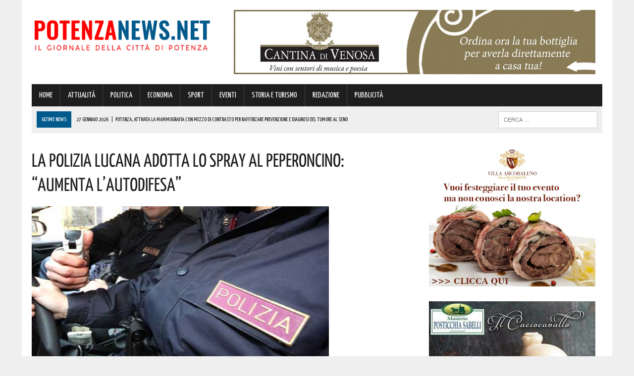

--- FILE ---
content_type: text/html; charset=UTF-8
request_url: https://www.potenzanews.net/la-polizia-lucana-adotta-lo-spray-al-peperoncino-aumenta-lautodifesa/
body_size: 141797
content:
<!DOCTYPE html>
<html class="no-js" lang="it-IT">
<head>
<meta charset="UTF-8">
<meta name="viewport" content="width=device-width, initial-scale=1.0">
<link rel="profile" href="https://gmpg.org/xfn/11" />
<link rel="pingback" href="https://www.potenzanews.net/xmlrpc.php" />
<title>LA POLIZIA LUCANA ADOTTA LO SPRAY AL PEPERONCINO: &quot;AUMENTA L&#039;AUTODIFESA&quot;</title>
<!-- This site is optimized with the Yoast SEO plugin v13.4.1 - https://yoast.com/wordpress/plugins/seo/ -->
<meta name="description" content="Novità in materia di sicurezza. Gli agenti della Polizia in servizio in provincia di Potenza nell&#039;ufficio prevenzione generale e soccorso pubblico, nel"/>
<meta name="robots" content="max-snippet:-1, max-image-preview:large, max-video-preview:-1"/>
<link rel="canonical" href="https://www.potenzanews.net/la-polizia-lucana-adotta-lo-spray-al-peperoncino-aumenta-lautodifesa/" />
<meta property="og:locale" content="it_IT" />
<meta property="og:type" content="article" />
<meta property="og:title" content="LA POLIZIA LUCANA ADOTTA LO SPRAY AL PEPERONCINO: &quot;AUMENTA L&#039;AUTODIFESA&quot;" />
<meta property="og:description" content="Novità in materia di sicurezza. Gli agenti della Polizia in servizio in provincia di Potenza nell&#039;ufficio prevenzione generale e soccorso pubblico, nel" />
<meta property="og:url" content="https://www.potenzanews.net/la-polizia-lucana-adotta-lo-spray-al-peperoncino-aumenta-lautodifesa/" />
<meta property="og:site_name" content="Potenza News" />
<meta property="article:publisher" content="https://www.facebook.com/PotenzaNews.net/" />
<meta property="article:section" content="ATTUALITÀ" />
<meta property="article:published_time" content="2017-02-09T08:46:05+00:00" />
<meta property="fb:app_id" content="439567822908485" />
<meta property="og:image" content="https://www.potenzanews.net/wp-content/uploads/2017/02/POLIZIA.jpg" />
<meta property="og:image:secure_url" content="https://www.potenzanews.net/wp-content/uploads/2017/02/POLIZIA.jpg" />
<meta property="og:image:width" content="600" />
<meta property="og:image:height" content="315" />
<script type='application/ld+json' class='yoast-schema-graph yoast-schema-graph--main'>{"@context":"https://schema.org","@graph":[{"@type":"Organization","@id":"https://www.potenzanews.net/#organization","name":"Potenza News","url":"https://www.potenzanews.net/","sameAs":["https://www.facebook.com/PotenzaNews.net/"],"logo":{"@type":"ImageObject","@id":"https://www.potenzanews.net/#logo","inLanguage":"it-IT","url":"https://www.potenzanews.net/wp-content/uploads/2020/03/Potenza-News.png","width":180,"height":180,"caption":"Potenza News"},"image":{"@id":"https://www.potenzanews.net/#logo"}},{"@type":"WebSite","@id":"https://www.potenzanews.net/#website","url":"https://www.potenzanews.net/","name":"Potenza News","inLanguage":"it-IT","description":"Potenza News","publisher":{"@id":"https://www.potenzanews.net/#organization"},"potentialAction":[{"@type":"SearchAction","target":"https://www.potenzanews.net/?s={search_term_string}","query-input":"required name=search_term_string"}]},{"@type":"ImageObject","@id":"https://www.potenzanews.net/la-polizia-lucana-adotta-lo-spray-al-peperoncino-aumenta-lautodifesa/#primaryimage","inLanguage":"it-IT","url":"https://www.potenzanews.net/wp-content/uploads/2017/02/POLIZIA.jpg","width":600,"height":315},{"@type":"WebPage","@id":"https://www.potenzanews.net/la-polizia-lucana-adotta-lo-spray-al-peperoncino-aumenta-lautodifesa/#webpage","url":"https://www.potenzanews.net/la-polizia-lucana-adotta-lo-spray-al-peperoncino-aumenta-lautodifesa/","name":"LA POLIZIA LUCANA ADOTTA LO SPRAY AL PEPERONCINO: &quot;AUMENTA L&#039;AUTODIFESA&quot;","isPartOf":{"@id":"https://www.potenzanews.net/#website"},"inLanguage":"it-IT","primaryImageOfPage":{"@id":"https://www.potenzanews.net/la-polizia-lucana-adotta-lo-spray-al-peperoncino-aumenta-lautodifesa/#primaryimage"},"datePublished":"2017-02-09T08:46:05+00:00","dateModified":"2017-02-09T08:46:05+00:00","description":"Novit\u00e0 in materia di sicurezza. Gli agenti della Polizia in servizio in provincia di Potenza nell'ufficio prevenzione generale e soccorso pubblico, nel","potentialAction":[{"@type":"ReadAction","target":["https://www.potenzanews.net/la-polizia-lucana-adotta-lo-spray-al-peperoncino-aumenta-lautodifesa/"]}]},{"@type":"Article","@id":"https://www.potenzanews.net/la-polizia-lucana-adotta-lo-spray-al-peperoncino-aumenta-lautodifesa/#article","isPartOf":{"@id":"https://www.potenzanews.net/la-polizia-lucana-adotta-lo-spray-al-peperoncino-aumenta-lautodifesa/#webpage"},"author":{"@id":"https://www.potenzanews.net/#/schema/person/ae0a9b6bdb80422e3a6c79c1a87aa0c8"},"headline":"LA POLIZIA LUCANA ADOTTA LO SPRAY AL PEPERONCINO: &#8220;AUMENTA L&#8217;AUTODIFESA&#8221;","datePublished":"2017-02-09T08:46:05+00:00","dateModified":"2017-02-09T08:46:05+00:00","commentCount":0,"mainEntityOfPage":{"@id":"https://www.potenzanews.net/la-polizia-lucana-adotta-lo-spray-al-peperoncino-aumenta-lautodifesa/#webpage"},"publisher":{"@id":"https://www.potenzanews.net/#organization"},"image":{"@id":"https://www.potenzanews.net/la-polizia-lucana-adotta-lo-spray-al-peperoncino-aumenta-lautodifesa/#primaryimage"},"articleSection":"ATTUALIT\u00c0","inLanguage":"it-IT"},{"@type":["Person"],"@id":"https://www.potenzanews.net/#/schema/person/ae0a9b6bdb80422e3a6c79c1a87aa0c8","name":"mmgogeta05061983","image":{"@type":"ImageObject","@id":"https://www.potenzanews.net/#authorlogo","inLanguage":"it-IT","url":"https://secure.gravatar.com/avatar/4b8216f103cfe4c54e586cede53c7dd1?s=96&d=mm&r=g","caption":"mmgogeta05061983"},"sameAs":[]}]}</script>
<!-- / Yoast SEO plugin. -->
<link rel='dns-prefetch' href='//maxcdn.bootstrapcdn.com' />
<link rel='dns-prefetch' href='//fonts.googleapis.com' />
<link rel="alternate" type="application/rss+xml" title="Potenza News &raquo; Feed" href="https://www.potenzanews.net/feed/" />
<link rel="alternate" type="application/rss+xml" title="Potenza News &raquo; Feed dei commenti" href="https://www.potenzanews.net/comments/feed/" />
<!-- <link rel='stylesheet' id='wp-block-library-css'  href='https://www.potenzanews.net/wp-includes/css/dist/block-library/style.min.css?ver=420ec418076be817e9071f0023bb57a8' type='text/css' media='all' /> -->
<!-- <link rel='stylesheet' id='cptch_stylesheet-css'  href='https://www.potenzanews.net/wp-content/plugins/captcha/css/front_end_style.css?ver=4.4.5' type='text/css' media='all' /> -->
<!-- <link rel='stylesheet' id='dashicons-css'  href='https://www.potenzanews.net/wp-includes/css/dashicons.min.css?ver=420ec418076be817e9071f0023bb57a8' type='text/css' media='all' /> -->
<!-- <link rel='stylesheet' id='cptch_desktop_style-css'  href='https://www.potenzanews.net/wp-content/plugins/captcha/css/desktop_style.css?ver=4.4.5' type='text/css' media='all' /> -->
<!-- <link rel='stylesheet' id='uaf_client_css-css'  href='https://www.potenzanews.net/wp-content/uploads/useanyfont/uaf.css?ver=1751846395' type='text/css' media='all' /> -->
<!-- <link rel='stylesheet' id='mh-style-css'  href='https://www.potenzanews.net/wp-content/themes/mh_newsdesk/style.css?ver=1.2.0' type='text/css' media='all' /> -->
<link rel="stylesheet" type="text/css" href="//www.potenzanews.net/wp-content/cache/wpfc-minified/l8kt6jog/fnh6x.css" media="all"/>
<link rel='stylesheet' id='mh-font-awesome-css'  href='//maxcdn.bootstrapcdn.com/font-awesome/4.3.0/css/font-awesome.min.css' type='text/css' media='all' />
<link rel='stylesheet' id='mh-google-fonts-css'  href='//fonts.googleapis.com/css?family=PT+Serif:300,400,400italic,600,700|Yanone+Kaffeesatz:300,400,400italic,600,700' type='text/css' media='all' />
<script>if (document.location.protocol != "https:") {document.location = document.URL.replace(/^http:/i, "https:");}</script><script src='//www.potenzanews.net/wp-content/cache/wpfc-minified/2b1bd751/fnh6v.js' type="text/javascript"></script>
<!-- <script type='text/javascript' src='https://www.potenzanews.net/wp-includes/js/jquery/jquery.js?ver=1.12.4-wp'></script> -->
<!-- <script type='text/javascript' src='https://www.potenzanews.net/wp-includes/js/jquery/jquery-migrate.min.js?ver=1.4.1'></script> -->
<!-- <script type='text/javascript' src='https://www.potenzanews.net/wp-content/themes/mh_newsdesk/js/scripts.js?ver=420ec418076be817e9071f0023bb57a8'></script> -->
<link rel='https://api.w.org/' href='https://www.potenzanews.net/wp-json/' />
<link rel="EditURI" type="application/rsd+xml" title="RSD" href="https://www.potenzanews.net/xmlrpc.php?rsd" />
<link rel="wlwmanifest" type="application/wlwmanifest+xml" href="https://www.potenzanews.net/wp-includes/wlwmanifest.xml" /> 
<link rel='shortlink' href='https://www.potenzanews.net/?p=29590' />
<link rel="alternate" type="application/json+oembed" href="https://www.potenzanews.net/wp-json/oembed/1.0/embed?url=https%3A%2F%2Fwww.potenzanews.net%2Fla-polizia-lucana-adotta-lo-spray-al-peperoncino-aumenta-lautodifesa%2F" />
<link rel="alternate" type="text/xml+oembed" href="https://www.potenzanews.net/wp-json/oembed/1.0/embed?url=https%3A%2F%2Fwww.potenzanews.net%2Fla-polizia-lucana-adotta-lo-spray-al-peperoncino-aumenta-lautodifesa%2F&#038;format=xml" />
<!-- GA Google Analytics @ https://m0n.co/ga -->
<script>
(function(i,s,o,g,r,a,m){i['GoogleAnalyticsObject']=r;i[r]=i[r]||function(){
(i[r].q=i[r].q||[]).push(arguments)},i[r].l=1*new Date();a=s.createElement(o),
m=s.getElementsByTagName(o)[0];a.async=1;a.src=g;m.parentNode.insertBefore(a,m)
})(window,document,'script','https://www.google-analytics.com/analytics.js','ga');
ga('create', 'UA-68402011-1', 'auto');
ga('send', 'pageview');
</script>
<!-- Google Tag Manager -->
<script>(function(w,d,s,l,i){w[l]=w[l]||[];w[l].push({'gtm.start':
new Date().getTime(),event:'gtm.js'});var f=d.getElementsByTagName(s)[0],
j=d.createElement(s),dl=l!='dataLayer'?'&l='+l:'';j.async=true;j.src=
'https://www.googletagmanager.com/gtm.js?id='+i+dl;f.parentNode.insertBefore(j,f);
})(window,document,'script','dataLayer','GTM-TWHHG65');</script>
<!-- End Google Tag Manager --><!--[if lt IE 9]>
<script src="https://www.potenzanews.net/wp-content/themes/mh_newsdesk/js/css3-mediaqueries.js"></script>
<![endif]-->
<style type="text/css">
.header-nav, .header-sub, h1, h2, h3, h4, h5, h6, .breadcrumb, .footer-bottom, .widget-list li, .cat-item, .page_item, .menu-item, .button, .commentlist .vcard, .pagination, .mh-share-buttons { font-family: "Yanone Kaffeesatz", sans-serif; }
</style>
<link rel="icon" href="https://www.potenzanews.net/wp-content/uploads/2016/05/cropped-favicon-pz-news4-32x32.png" sizes="32x32" />
<link rel="icon" href="https://www.potenzanews.net/wp-content/uploads/2016/05/cropped-favicon-pz-news4-192x192.png" sizes="192x192" />
<link rel="apple-touch-icon" href="https://www.potenzanews.net/wp-content/uploads/2016/05/cropped-favicon-pz-news4-180x180.png" />
<meta name="msapplication-TileImage" content="https://www.potenzanews.net/wp-content/uploads/2016/05/cropped-favicon-pz-news4-270x270.png" />
</head>
<body data-rsssl=1 class="post-template-default single single-post postid-29590 single-format-standard mh-right-sb">
<div id="mh-wrapper">
<header class="mh-header">
<div class="header-wrap clearfix">
<div class="mh-col mh-1-3 header-logo">
<a href="https://www.potenzanews.net/" title="Potenza News" rel="home">
<div class="logo-wrap" role="banner">
<img src="https://www.potenzanews.net/wp-content/uploads/2025/07/cropped-0-PotenzaNews-logo-definitivo-23-07-2025.png" height="116" width="439" alt="Potenza News" />
</div>
</a>
</div>
<aside class="mh-col mh-2-3"><div class="header-ad"><!-- meta slider -->
<div style="max-width: 730px; margin: 0 auto;" class="metaslider metaslider-responsive metaslider-12035 ml-slider">
<div id="metaslider_container_12035">
<ul id='metaslider_12035' class='rslides'>
<li><a href="https://cantinadivenosa.it/" target="_blank"><img src="https://www.potenzanews.net/wp-content/uploads/2021/03/Cantina-di-Venosa-17-06-2020.jpeg" height="130" width="730" alt="" class="slider-12035 slide-165531" /></a></li>
</ul>
</div>
<script type="text/javascript">
var metaslider_12035 = function($) {
$('#metaslider_12035').responsiveSlides({ 
timeout:5000,
pager:false,
nav:false,
pause:false,
speed:400,
prevText:"&lt;",
nextText:"&gt;",
auto:true
});
};
var timer_metaslider_12035 = function() {
var slider = !window.jQuery ? window.setTimeout(timer_metaslider_12035, 100) : !jQuery.isReady ? window.setTimeout(timer_metaslider_12035, 1) : metaslider_12035(window.jQuery);
};
timer_metaslider_12035();
</script>
</div>
<!--// meta slider--></div></aside>	</div>
<div class="header-menu clearfix">
<nav class="main-nav clearfix">
<div class="menu-menu-principale-container"><ul id="menu-menu-principale" class="menu"><li id="menu-item-9" class="menu-item menu-item-type-post_type menu-item-object-page menu-item-home menu-item-9"><a href="https://www.potenzanews.net/">HOME</a></li>
<li id="menu-item-36" class="menu-item menu-item-type-taxonomy menu-item-object-category current-post-ancestor current-menu-parent current-post-parent menu-item-36"><a href="https://www.potenzanews.net/category/attualita/">ATTUALITÀ</a></li>
<li id="menu-item-37" class="menu-item menu-item-type-taxonomy menu-item-object-category menu-item-37"><a href="https://www.potenzanews.net/category/politica/">POLITICA</a></li>
<li id="menu-item-80" class="menu-item menu-item-type-taxonomy menu-item-object-category menu-item-80"><a href="https://www.potenzanews.net/category/economia/">ECONOMIA</a></li>
<li id="menu-item-34" class="menu-item menu-item-type-taxonomy menu-item-object-category menu-item-34"><a href="https://www.potenzanews.net/category/sport/">SPORT</a></li>
<li id="menu-item-38" class="menu-item menu-item-type-taxonomy menu-item-object-category menu-item-38"><a href="https://www.potenzanews.net/category/eventi/">EVENTI</a></li>
<li id="menu-item-36538" class="menu-item menu-item-type-taxonomy menu-item-object-category menu-item-36538"><a href="https://www.potenzanews.net/category/storia-e-turismo/">STORIA E TURISMO</a></li>
<li id="menu-item-70545" class="menu-item menu-item-type-post_type menu-item-object-page menu-item-70545"><a href="https://www.potenzanews.net/contatti-redazione-potenzanews/">REDAZIONE</a></li>
<li id="menu-item-321446" class="menu-item menu-item-type-post_type menu-item-object-page menu-item-321446"><a href="https://www.potenzanews.net/contatti-per-pubblicita-aziende/">PUBBLICITÀ</a></li>
</ul></div>		</nav>
<div class="header-sub clearfix">
<section id="ticker" class="news-ticker mh-col mh-2-3 clearfix">
<span class="ticker-title">ULTIME NEWS</span>
<ul class="ticker-content">			<li class="ticker-item">
<a class="ticker-item-link" href="https://www.potenzanews.net/potenza-attivata-la-mammografia-con-mezzo-di-contrasto-per-rafforzare-prevenzione-e-diagnosi-del-tumore-al-seno/" title="Potenza, attivata la mammografia con mezzo di contrasto per rafforzare prevenzione e diagnosi del tumore al seno">
<span class="ticker-item-date">27 Gennaio 2026</span>
<span class="ticker-item-separator">|</span>
<span class="ticker-item-title">Potenza, attivata la mammografia con mezzo di contrasto per rafforzare prevenzione e diagnosi del tumore al seno</span>
</a>
</li>			<li class="ticker-item">
<a class="ticker-item-link" href="https://www.potenzanews.net/potenza-ritrovato-luomo-scomparso-in-provincia-2/" title="Potenza: ritrovato l&#8217;uomo scomparso in provincia">
<span class="ticker-item-date">27 Gennaio 2026</span>
<span class="ticker-item-separator">|</span>
<span class="ticker-item-title">Potenza: ritrovato l&#8217;uomo scomparso in provincia</span>
</a>
</li>			<li class="ticker-item">
<a class="ticker-item-link" href="https://www.potenzanews.net/potenza-intervento-del-prefetto-in-occasione-della-giornata-della-memoria-per-non-dimenticare-latroce-sterminio-del-popolo-ebraico/" title="Potenza, intervento del Prefetto in occasione della Giornata della Memoria: &#8220;per non dimenticare l’atroce sterminio del popolo ebraico&#8221;">
<span class="ticker-item-date">27 Gennaio 2026</span>
<span class="ticker-item-separator">|</span>
<span class="ticker-item-title">Potenza, intervento del Prefetto in occasione della Giornata della Memoria: &#8220;per non dimenticare l’atroce sterminio del popolo ebraico&#8221;</span>
</a>
</li>			<li class="ticker-item">
<a class="ticker-item-link" href="https://www.potenzanews.net/piano-casa-basilicata-chiesta-nuova-legge-urbanistica-i-dettagli/" title="Piano Casa Basilicata: chiesta nuova legge urbanistica. I dettagli">
<span class="ticker-item-date">27 Gennaio 2026</span>
<span class="ticker-item-separator">|</span>
<span class="ticker-item-title">Piano Casa Basilicata: chiesta nuova legge urbanistica. I dettagli</span>
</a>
</li>			<li class="ticker-item">
<a class="ticker-item-link" href="https://www.potenzanews.net/sopralluogo-alla-diga-di-monte-cotugno-i-dettagli/" title="Sopralluogo alla diga di Monte Cotugno: i dettagli">
<span class="ticker-item-date">27 Gennaio 2026</span>
<span class="ticker-item-separator">|</span>
<span class="ticker-item-title">Sopralluogo alla diga di Monte Cotugno: i dettagli</span>
</a>
</li>	</ul>
</section>						<aside class="mh-col mh-1-3 header-search">
<form role="search" method="get" class="search-form" action="https://www.potenzanews.net/">
<label>
<span class="screen-reader-text">Ricerca per:</span>
<input type="search" class="search-field" placeholder="Cerca &hellip;" value="" name="s" />
</label>
<input type="submit" class="search-submit" value="Cerca" />
</form>			</aside>
</div>
</div>
</header><div class="mh-section mh-group">
<div id="main-content" class="mh-content"><article id="post-29590" class="post-29590 post type-post status-publish format-standard has-post-thumbnail hentry category-attualita">
<header class="entry-header clearfix">
<h1 class="entry-title">LA POLIZIA LUCANA ADOTTA LO SPRAY AL PEPERONCINO: &#8220;AUMENTA L&#8217;AUTODIFESA&#8221;</h1>
</header>
<div class="entry-thumbnail">
<img width="600" height="315" src="https://www.potenzanews.net/wp-content/uploads/2017/02/POLIZIA.jpg" class="attachment-content-single size-content-single wp-post-image" alt="" srcset="https://www.potenzanews.net/wp-content/uploads/2017/02/POLIZIA.jpg 600w, https://www.potenzanews.net/wp-content/uploads/2017/02/POLIZIA-300x158.jpg 300w" sizes="(max-width: 600px) 100vw, 600px" /></div>
<div class="advertisement">
<div class="sb-widget post-ad"><!-- meta slider -->
<div style="max-width: 336px; margin: 0 auto;" class="metaslider metaslider-responsive metaslider-6658 ml-slider">
<div id="metaslider_container_6658">
<ul id='metaslider_6658' class='rslides'>
<li><a href="https://seienergia.it/" target="_blank"><img src="https://www.potenzanews.net/wp-content/uploads/2025/05/Sei-Energia-16-05-2025.jpg" height="280" width="336" alt="" class="slider-6658 slide-317430" /></a></li>
<li style='display: none;'><a href="https://www.sspbasilicata.it/" target="_blank"><img src="https://www.potenzanews.net/wp-content/uploads/2025/11/ARTICOLI-NEW-FORM-SSPB-pagina-20-11-2025.jpg" height="280" width="336" alt="" class="slider-6658 slide-329685" /></a></li>
</ul>
</div>
<script type="text/javascript">
var metaslider_6658 = function($) {
$('#metaslider_6658').responsiveSlides({ 
timeout:5000,
pager:false,
nav:false,
pause:false,
speed:400,
prevText:"&lt;",
nextText:"&gt;",
auto:true
});
};
var timer_metaslider_6658 = function() {
var slider = !window.jQuery ? window.setTimeout(timer_metaslider_6658, 100) : !jQuery.isReady ? window.setTimeout(timer_metaslider_6658, 1) : metaslider_6658(window.jQuery);
};
timer_metaslider_6658();
</script>
</div>
<!--// meta slider--></div><div class="sb-widget post-ad"><!-- meta slider -->
<div style="max-width: 336px; margin: 0 auto;" class="metaslider metaslider-responsive metaslider-18872 ml-slider">
<div id="metaslider_container_18872">
<ul id='metaslider_18872' class='rslides'>
<li><a href="http://www.gelateriacaruso.it/" target="_blank"><img src="https://www.potenzanews.net/wp-content/uploads/2025/05/Caruso-Generica-11-05-2025.png" height="280" width="336" alt="" class="slider-18872 slide-316961" /></a></li>
<li style='display: none;'><a href="https://sergiooriente.consulente.widiba.it/" target="_blank"><img src="https://www.potenzanews.net/wp-content/uploads/2024/10/Sergio-Oriente-Banca-Widiba-11-10-2024.jpg" height="280" width="336" alt="" class="slider-18872 slide-298242" /></a></li>
</ul>
</div>
<script type="text/javascript">
var metaslider_18872 = function($) {
$('#metaslider_18872').responsiveSlides({ 
timeout:4700,
pager:false,
nav:false,
pause:false,
speed:400,
prevText:"&lt;",
nextText:"&gt;",
auto:true
});
};
var timer_metaslider_18872 = function() {
var slider = !window.jQuery ? window.setTimeout(timer_metaslider_18872, 100) : !jQuery.isReady ? window.setTimeout(timer_metaslider_18872, 1) : metaslider_18872(window.jQuery);
};
timer_metaslider_18872();
</script>
</div>
<!--// meta slider--></div><div class="sb-widget post-ad"><!-- meta slider -->
<div style="max-width: 336px; margin: 0 auto;" class="metaslider metaslider-responsive metaslider-194463 ml-slider">
<div id="metaslider_container_194463">
<ul id='metaslider_194463' class='rslides'>
<li><a href="https://coopmasterpuglia.it/mappa-negozi/" target="_blank"><img src="https://www.potenzanews.net/wp-content/uploads/2022/10/Coop-Generico-Potenza-10-10-2022.jpg" height="280" width="336" alt="" class="slider-194463 slide-227800" /></a></li>
</ul>
</div>
<script type="text/javascript">
var metaslider_194463 = function($) {
$('#metaslider_194463').responsiveSlides({ 
timeout:4700,
pager:false,
nav:false,
pause:false,
speed:400,
prevText:"&lt;",
nextText:"&gt;",
auto:true
});
};
var timer_metaslider_194463 = function() {
var slider = !window.jQuery ? window.setTimeout(timer_metaslider_194463, 100) : !jQuery.isReady ? window.setTimeout(timer_metaslider_194463, 1) : metaslider_194463(window.jQuery);
};
timer_metaslider_194463();
</script>
</div>
<!--// meta slider--></div>		</div><p class="entry-meta">
<span class="entry-meta-date updated">9 Febbraio 2017</span>
</p>
<div class="entry-content clearfix">
<p>Novità in materia di sicurezza.</p>
<p>Gli agenti della Polizia in servizio in provincia di <strong>Potenza</strong> nell&#8217;ufficio prevenzione generale e soccorso pubblico, nel commissariato di Melfi e nel reparto prevenzione crimine &#8220;Basilicata&#8221;, hanno a disposizione un nuovo dispositivo di dissuasione e autodifesa a base di <em>&#8216;oleoresin capsicum</em>&#8216;, meglio conosciuto come <strong>spray al peperoncino</strong>.</p>
<p>Lo ha reso noto la questura di Potenza ricordando che lo spray è stato sottoposto alla valutazione dell&#8217;Istituto superiore di sanità che lo ha valutato assimilabile a quello di libera vendita sul territorio nazionale.</p>
<p>(Foto copertina: Web)</p>
</div>		<div class="advertisement">
<div class="sb-widget post-ad"><a href="https://whatsapp.com/channel/0029VaD9JQUEwEjwX38LSD03"><img width="355" height="98" src="https://www.potenzanews.net/wp-content/uploads/2024/01/PotenzaNews-Whatsapp-355-x-98.jpg" class="image wp-image-275882  attachment-full size-full" alt="" style="max-width: 100%; height: auto;" srcset="https://www.potenzanews.net/wp-content/uploads/2024/01/PotenzaNews-Whatsapp-355-x-98.jpg 355w, https://www.potenzanews.net/wp-content/uploads/2024/01/PotenzaNews-Whatsapp-355-x-98-300x83.jpg 300w, https://www.potenzanews.net/wp-content/uploads/2024/01/PotenzaNews-Whatsapp-355-x-98-150x41.jpg 150w" sizes="(max-width: 355px) 100vw, 355px" /></a></div><div class="sb-widget post-ad"><!-- meta slider -->
<div style="max-width: 336px; margin: 0 auto;" class="metaslider metaslider-responsive metaslider-6312 ml-slider">
<div id="metaslider_container_6312">
<ul id='metaslider_6312' class='rslides'>
<li><a href="https://triani.retefiditalia.it/contattaci.html" target="_blank"><img src="https://www.potenzanews.net/wp-content/uploads/2025/04/NEWS-Triani-FIDITALIA-16-04-2025.jpg" height="280" width="336" alt="" class="slider-6312 slide-315081" /></a></li>
</ul>
</div>
<script type="text/javascript">
var metaslider_6312 = function($) {
$('#metaslider_6312').responsiveSlides({ 
timeout:5700,
pager:false,
nav:false,
pause:false,
speed:400,
prevText:"&lt;",
nextText:"&gt;",
auto:true
});
};
var timer_metaslider_6312 = function() {
var slider = !window.jQuery ? window.setTimeout(timer_metaslider_6312, 100) : !jQuery.isReady ? window.setTimeout(timer_metaslider_6312, 1) : metaslider_6312(window.jQuery);
};
timer_metaslider_6312();
</script>
</div>
<!--// meta slider--></div><div class="sb-widget post-ad"><!-- meta slider -->
<div style="max-width: 336px; margin: 0 auto;" class="metaslider metaslider-responsive metaslider-11948 ml-slider">
<div id="metaslider_container_11948">
<ul id='metaslider_11948' class='rslides'>
<li><a href="https://www.anticofornolucano.it/" target="_blank"><img src="https://www.potenzanews.net/wp-content/uploads/2025/11/Antico-Forno-Lucano-09-11-2023.jpg" height="280" width="336" alt="" class="slider-11948 slide-328861" /></a></li>
<li style='display: none;'><a href="https://www.autoricambirusso.it/index.php/revisioni/prenota-online" target="_blank"><img src="https://www.potenzanews.net/wp-content/uploads/2025/07/Russo-Ricambi-30-07-2025.jpg" height="280" width="336" alt="" class="slider-11948 slide-322629" /></a></li>
<li style='display: none;'><a href="https://www.autosantoro.it/" target="_blank"><img src="https://www.potenzanews.net/wp-content/uploads/2025/11/Autosantoro-Bayon-14-11-2025.jpg" height="280" width="336" alt="" class="slider-11948 slide-329357" /></a></li>
</ul>
</div>
<script type="text/javascript">
var metaslider_11948 = function($) {
$('#metaslider_11948').responsiveSlides({ 
timeout:5000,
pager:false,
nav:false,
pause:false,
speed:400,
prevText:"&lt;",
nextText:"&gt;",
auto:true
});
};
var timer_metaslider_11948 = function() {
var slider = !window.jQuery ? window.setTimeout(timer_metaslider_11948, 100) : !jQuery.isReady ? window.setTimeout(timer_metaslider_11948, 1) : metaslider_11948(window.jQuery);
};
timer_metaslider_11948();
</script>
</div>
<!--// meta slider--></div><div class="sb-widget post-ad"><!-- meta slider -->
<div style="max-width: 336px; margin: 0 auto;" class="metaslider metaslider-responsive metaslider-139407 ml-slider">
<div id="metaslider_container_139407">
<ul id='metaslider_139407' class='rslides'>
<li><a href="https://www.google.com/maps/place/AGOS/@40.6405855,15.7904584,16z/data=!3m1!4b1!4m6!3m5!1s0x1338e283acb1fcb5:0x2feab195b7001f39!8m2!3d40.6405855!4d15.7904584!16s%2Fg%2F119tfvhyx?entry=ttu&amp;g_ep=EgoyMDI0MTExMS4wIKXMDSoASAFQAw%3D%3D" target="_blank"><img src="https://www.potenzanews.net/wp-content/uploads/2024/11/Agos-POTENZA-13-11-2024.png" height="280" width="336" alt="" class="slider-139407 slide-301243" /></a></li>
<li style='display: none;'><a href="https://www.google.com/maps/place/AGOS/@40.6405855,15.7904584,16z/data=!3m1!4b1!4m6!3m5!1s0x1338e283acb1fcb5:0x2feab195b7001f39!8m2!3d40.6405855!4d15.7904584!16s%2Fg%2F119tfvhyx?entry=ttu&amp;g_ep=EgoyMDI0MTExMS4wIKXMDSoASAFQAw%3D%3D" target="_blank"><img src="https://www.potenzanews.net/wp-content/uploads/2024/11/2-Agos-POTENZA-13-11-2024.png" height="280" width="336" alt="" class="slider-139407 slide-301244" /></a></li>
</ul>
</div>
<script type="text/javascript">
var metaslider_139407 = function($) {
$('#metaslider_139407').responsiveSlides({ 
timeout:3000,
pager:false,
nav:false,
pause:false,
speed:400,
prevText:"&lt;",
nextText:"&gt;",
auto:true
});
};
var timer_metaslider_139407 = function() {
var slider = !window.jQuery ? window.setTimeout(timer_metaslider_139407, 100) : !jQuery.isReady ? window.setTimeout(timer_metaslider_139407, 1) : metaslider_139407(window.jQuery);
};
timer_metaslider_139407();
</script>
</div>
<!--// meta slider--></div><div class="sb-widget post-ad"><!-- meta slider -->
<div style="max-width: 336px; margin: 0 auto;" class="metaslider metaslider-responsive metaslider-39095 ml-slider">
<div id="metaslider_container_39095">
<ul id='metaslider_39095' class='rslides'>
<li><a href="https://bit.ly/3SVinHl" target="_blank"><img src="https://www.potenzanews.net/wp-content/uploads/2026/01/PZ-MAFFEI-GIF-3-336-x-280-px-dal-27-al-31-Gennaio.gif" height="280" width="336" alt="" class="slider-39095 slide-333906" /></a></li>
</ul>
</div>
<script type="text/javascript">
var metaslider_39095 = function($) {
$('#metaslider_39095').responsiveSlides({ 
timeout:4500,
pager:false,
nav:false,
pause:false,
speed:400,
prevText:"&lt;",
nextText:"&gt;",
auto:true
});
};
var timer_metaslider_39095 = function() {
var slider = !window.jQuery ? window.setTimeout(timer_metaslider_39095, 100) : !jQuery.isReady ? window.setTimeout(timer_metaslider_39095, 1) : metaslider_39095(window.jQuery);
};
timer_metaslider_39095();
</script>
</div>
<!--// meta slider--></div><div class="sb-widget post-ad"><!-- meta slider -->
<div style="max-width: 336px; margin: 0 auto;" class="metaslider metaslider-responsive metaslider-76573 ml-slider">
<div id="metaslider_container_76573">
<ul id='metaslider_76573' class='rslides'>
<li><a href="https://www.motorfrance.com/" target="_blank"><img src="https://www.potenzanews.net/wp-content/uploads/2025/11/Motor-France-11-11-2025.jpeg" height="280" width="336" alt="" class="slider-76573 slide-329140" /></a></li>
</ul>
</div>
<script type="text/javascript">
var metaslider_76573 = function($) {
$('#metaslider_76573').responsiveSlides({ 
timeout:4700,
pager:false,
nav:false,
pause:false,
speed:400,
prevText:"&lt;",
nextText:"&gt;",
auto:true
});
};
var timer_metaslider_76573 = function() {
var slider = !window.jQuery ? window.setTimeout(timer_metaslider_76573, 100) : !jQuery.isReady ? window.setTimeout(timer_metaslider_76573, 1) : metaslider_76573(window.jQuery);
};
timer_metaslider_76573();
</script>
</div>
<!--// meta slider--></div><div class="sb-widget post-ad">		<div class="mh-fp-list-widget clearfix"><article class="content-list clearfix post-333919 post type-post status-publish format-standard has-post-thumbnail hentry category-attualita">
<div class="content-thumb content-list-thumb"><a href="https://www.potenzanews.net/potenza-attivata-la-mammografia-con-mezzo-di-contrasto-per-rafforzare-prevenzione-e-diagnosi-del-tumore-al-seno/" title="Potenza, attivata la mammografia con mezzo di contrasto per rafforzare prevenzione e diagnosi del tumore al seno"><img width="260" height="146" src="https://www.potenzanews.net/wp-content/uploads/2026/01/AorSanCarlo_mammografo_con_iniettore_MDC-1479x1536-1-260x146.jpg" class="attachment-content-list size-content-list wp-post-image" alt="" srcset="https://www.potenzanews.net/wp-content/uploads/2026/01/AorSanCarlo_mammografo_con_iniettore_MDC-1479x1536-1-260x146.jpg 260w, https://www.potenzanews.net/wp-content/uploads/2026/01/AorSanCarlo_mammografo_con_iniettore_MDC-1479x1536-1-180x101.jpg 180w, https://www.potenzanews.net/wp-content/uploads/2026/01/AorSanCarlo_mammografo_con_iniettore_MDC-1479x1536-1-373x210.jpg 373w, https://www.potenzanews.net/wp-content/uploads/2026/01/AorSanCarlo_mammografo_con_iniettore_MDC-1479x1536-1-120x67.jpg 120w" sizes="(max-width: 260px) 100vw, 260px" /></a></div>
<header class="content-list-header">
<p class="entry-meta">
<span class="entry-meta-date updated">27 Gennaio 2026</span>
</p>
<h3 class="content-list-title"><a href="https://www.potenzanews.net/potenza-attivata-la-mammografia-con-mezzo-di-contrasto-per-rafforzare-prevenzione-e-diagnosi-del-tumore-al-seno/" title="Potenza, attivata la mammografia con mezzo di contrasto per rafforzare prevenzione e diagnosi del tumore al seno" rel="bookmark">Potenza, attivata la mammografia con mezzo di contrasto per rafforzare prevenzione e diagnosi del tumore al seno</a></h3>
</header>
<div class="content-list-excerpt"><p>L’Azienda ospedaliera San Carlo di Potenza rafforza le attività di prevenzione e diagnosi precoce del tumore alla mammella attraverso l’introduzione di un nuovo servizio di&#8230;</p>
</div>
</article>
<hr class="mh-separator content-list-separator">		</div></div><div class="sb-widget post-ad"><!-- meta slider -->
<div style="max-width: 336px; margin: 0 auto;" class="metaslider metaslider-responsive metaslider-15706 ml-slider">
<div id="metaslider_container_15706">
<ul id='metaslider_15706' class='rslides'>
</ul>
</div>
<script type="text/javascript">
var metaslider_15706 = function($) {
$('#metaslider_15706').responsiveSlides({ 
timeout:4500,
pager:false,
nav:false,
pause:false,
speed:400,
prevText:"&lt;",
nextText:"&gt;",
auto:true
});
};
var timer_metaslider_15706 = function() {
var slider = !window.jQuery ? window.setTimeout(timer_metaslider_15706, 100) : !jQuery.isReady ? window.setTimeout(timer_metaslider_15706, 1) : metaslider_15706(window.jQuery);
};
timer_metaslider_15706();
</script>
</div>
<!--// meta slider--></div><div class="sb-widget post-ad">		<div class="mh-fp-list-widget clearfix"><article class="content-list clearfix post-333917 post type-post status-publish format-standard has-post-thumbnail hentry category-attualita">
<div class="content-thumb content-list-thumb"><a href="https://www.potenzanews.net/potenza-ritrovato-luomo-scomparso-in-provincia-2/" title="Potenza: ritrovato l&#8217;uomo scomparso in provincia"><img width="260" height="146" src="https://www.potenzanews.net/wp-content/uploads/2020/08/Vigili-del-fuoco-1-260x146.jpg" class="attachment-content-list size-content-list wp-post-image" alt="" srcset="https://www.potenzanews.net/wp-content/uploads/2020/08/Vigili-del-fuoco-1-260x146.jpg 260w, https://www.potenzanews.net/wp-content/uploads/2020/08/Vigili-del-fuoco-1-180x101.jpg 180w, https://www.potenzanews.net/wp-content/uploads/2020/08/Vigili-del-fuoco-1-373x210.jpg 373w, https://www.potenzanews.net/wp-content/uploads/2020/08/Vigili-del-fuoco-1-120x67.jpg 120w" sizes="(max-width: 260px) 100vw, 260px" /></a></div>
<header class="content-list-header">
<p class="entry-meta">
<span class="entry-meta-date updated">27 Gennaio 2026</span>
</p>
<h3 class="content-list-title"><a href="https://www.potenzanews.net/potenza-ritrovato-luomo-scomparso-in-provincia-2/" title="Potenza: ritrovato l&#8217;uomo scomparso in provincia" rel="bookmark">Potenza: ritrovato l&#8217;uomo scomparso in provincia</a></h3>
</header>
<div class="content-list-excerpt"><p>E&#8217; stato ritrovato Donato Petrino, 89 anni di San Fele.  Da ieri pomeriggio non si avevano più notizie. L&#8217;uomo, come precisa rainews, era uscito con&#8230;</p>
</div>
</article>
<hr class="mh-separator content-list-separator">		</div></div><div class="sb-widget post-ad"><!-- meta slider -->
<div style="max-width: 336px; margin: 0 auto;" class="metaslider metaslider-responsive metaslider-59567 ml-slider">
<div id="metaslider_container_59567">
<ul id='metaslider_59567' class='rslides'>
<li><a href="https://whatsapp.com/channel/0029VaD9JQUEwEjwX38LSD03" target="_blank"><img src="https://www.potenzanews.net/wp-content/uploads/2023/11/PotenzaNews-WhatsApp-18-11-2023.jpg" height="280" width="336" alt="" class="slider-59567 slide-270432" /></a></li>
</ul>
</div>
<script type="text/javascript">
var metaslider_59567 = function($) {
$('#metaslider_59567').responsiveSlides({ 
timeout:4700,
pager:false,
nav:false,
pause:false,
speed:400,
prevText:"&lt;",
nextText:"&gt;",
auto:true
});
};
var timer_metaslider_59567 = function() {
var slider = !window.jQuery ? window.setTimeout(timer_metaslider_59567, 100) : !jQuery.isReady ? window.setTimeout(timer_metaslider_59567, 1) : metaslider_59567(window.jQuery);
};
timer_metaslider_59567();
</script>
</div>
<!--// meta slider--></div><div class="sb-widget post-ad">		<div class="mh-fp-list-widget clearfix"><article class="content-list clearfix post-333914 post type-post status-publish format-standard has-post-thumbnail hentry category-attualita">
<div class="content-thumb content-list-thumb"><a href="https://www.potenzanews.net/potenza-intervento-del-prefetto-in-occasione-della-giornata-della-memoria-per-non-dimenticare-latroce-sterminio-del-popolo-ebraico/" title="Potenza, intervento del Prefetto in occasione della Giornata della Memoria: &#8220;per non dimenticare l’atroce sterminio del popolo ebraico&#8221;"><img width="260" height="146" src="https://www.potenzanews.net/wp-content/uploads/2025/01/olocausto-foto-nel-ricordo-260x146.jpg" class="attachment-content-list size-content-list wp-post-image" alt="" srcset="https://www.potenzanews.net/wp-content/uploads/2025/01/olocausto-foto-nel-ricordo-260x146.jpg 260w, https://www.potenzanews.net/wp-content/uploads/2025/01/olocausto-foto-nel-ricordo-180x101.jpg 180w, https://www.potenzanews.net/wp-content/uploads/2025/01/olocausto-foto-nel-ricordo-373x210.jpg 373w, https://www.potenzanews.net/wp-content/uploads/2025/01/olocausto-foto-nel-ricordo-120x67.jpg 120w" sizes="(max-width: 260px) 100vw, 260px" /></a></div>
<header class="content-list-header">
<p class="entry-meta">
<span class="entry-meta-date updated">27 Gennaio 2026</span>
</p>
<h3 class="content-list-title"><a href="https://www.potenzanews.net/potenza-intervento-del-prefetto-in-occasione-della-giornata-della-memoria-per-non-dimenticare-latroce-sterminio-del-popolo-ebraico/" title="Potenza, intervento del Prefetto in occasione della Giornata della Memoria: &#8220;per non dimenticare l’atroce sterminio del popolo ebraico&#8221;" rel="bookmark">Potenza, intervento del Prefetto in occasione della Giornata della Memoria: &#8220;per non dimenticare l’atroce sterminio del popolo ebraico&#8221;</a></h3>
</header>
<div class="content-list-excerpt"><p>Trasmettiamo e pubblichiamo il comunicato del Prefetto di Potenza, Michele Campanaro, in occasione della Giornata della Memoria: &#8220;Saluto con calore le tante ragazze ed i&#8230;</p>
</div>
</article>
<hr class="mh-separator content-list-separator"><article class="content-list clearfix post-333912 post type-post status-publish format-standard has-post-thumbnail hentry category-attualita">
<div class="content-thumb content-list-thumb"><a href="https://www.potenzanews.net/piano-casa-basilicata-chiesta-nuova-legge-urbanistica-i-dettagli/" title="Piano Casa Basilicata: chiesta nuova legge urbanistica. I dettagli"><img width="260" height="146" src="https://www.potenzanews.net/wp-content/uploads/2021/02/chiavi-di-casa-260x146.jpg" class="attachment-content-list size-content-list wp-post-image" alt="" srcset="https://www.potenzanews.net/wp-content/uploads/2021/02/chiavi-di-casa-260x146.jpg 260w, https://www.potenzanews.net/wp-content/uploads/2021/02/chiavi-di-casa-180x101.jpg 180w, https://www.potenzanews.net/wp-content/uploads/2021/02/chiavi-di-casa-373x210.jpg 373w, https://www.potenzanews.net/wp-content/uploads/2021/02/chiavi-di-casa-120x67.jpg 120w" sizes="(max-width: 260px) 100vw, 260px" /></a></div>
<header class="content-list-header">
<p class="entry-meta">
<span class="entry-meta-date updated">27 Gennaio 2026</span>
</p>
<h3 class="content-list-title"><a href="https://www.potenzanews.net/piano-casa-basilicata-chiesta-nuova-legge-urbanistica-i-dettagli/" title="Piano Casa Basilicata: chiesta nuova legge urbanistica. I dettagli" rel="bookmark">Piano Casa Basilicata: chiesta nuova legge urbanistica. I dettagli</a></h3>
</header>
<div class="content-list-excerpt"><p>Riceviamo e pubblichiamo una nota di INU/Basilicata, Legambiente/Matera ed Italia Nostra/Matera: &#8220;La Legge Regionale n. 25 del 7 agosto 2009, nata come misura “straordinaria e&#8230;</p>
</div>
</article>
<hr class="mh-separator content-list-separator">		</div></div><div class="sb-widget post-ad"><!-- meta slider -->
<div style="max-width: 336px; margin: 0 auto;" class="metaslider metaslider-responsive metaslider-25195 ml-slider">
<div id="metaslider_container_25195">
<ul id='metaslider_25195' class='rslides'>
</ul>
</div>
<script type="text/javascript">
var metaslider_25195 = function($) {
$('#metaslider_25195').responsiveSlides({ 
timeout:4000,
pager:false,
nav:false,
pause:false,
speed:400,
prevText:"&lt;",
nextText:"&gt;",
auto:true
});
};
var timer_metaslider_25195 = function() {
var slider = !window.jQuery ? window.setTimeout(timer_metaslider_25195, 100) : !jQuery.isReady ? window.setTimeout(timer_metaslider_25195, 1) : metaslider_25195(window.jQuery);
};
timer_metaslider_25195();
</script>
</div>
<!--// meta slider--></div><div class="sb-widget post-ad">		<div class="mh-fp-list-widget clearfix"><article class="content-list clearfix post-333909 post type-post status-publish format-standard has-post-thumbnail hentry category-attualita">
<div class="content-thumb content-list-thumb"><a href="https://www.potenzanews.net/sopralluogo-alla-diga-di-monte-cotugno-i-dettagli/" title="Sopralluogo alla diga di Monte Cotugno: i dettagli"><img width="260" height="146" src="https://www.potenzanews.net/wp-content/uploads/2026/01/Diga-Montecotugno-260x146.jpg" class="attachment-content-list size-content-list wp-post-image" alt="" srcset="https://www.potenzanews.net/wp-content/uploads/2026/01/Diga-Montecotugno-260x146.jpg 260w, https://www.potenzanews.net/wp-content/uploads/2026/01/Diga-Montecotugno-180x101.jpg 180w, https://www.potenzanews.net/wp-content/uploads/2026/01/Diga-Montecotugno-373x210.jpg 373w, https://www.potenzanews.net/wp-content/uploads/2026/01/Diga-Montecotugno-120x67.jpg 120w" sizes="(max-width: 260px) 100vw, 260px" /></a></div>
<header class="content-list-header">
<p class="entry-meta">
<span class="entry-meta-date updated">27 Gennaio 2026</span>
</p>
<h3 class="content-list-title"><a href="https://www.potenzanews.net/sopralluogo-alla-diga-di-monte-cotugno-i-dettagli/" title="Sopralluogo alla diga di Monte Cotugno: i dettagli" rel="bookmark">Sopralluogo alla diga di Monte Cotugno: i dettagli</a></h3>
</header>
<div class="content-list-excerpt"><p>Si è svolto ieri in Basilicata il sopralluogo della Commissione Ambiente della Camera dei Deputati presso l’invaso di Monte Cotugno, nell’ambito dell’indagine conoscitiva sulla gestione&#8230;</p>
</div>
</article>
<hr class="mh-separator content-list-separator"><article class="content-list clearfix post-333904 post type-post status-publish format-standard has-post-thumbnail hentry category-attualita">
<div class="content-thumb content-list-thumb"><a href="https://www.potenzanews.net/potenza-arrestato-42enne-in-provincia/" title="Potenza: arrestato 42enne in provincia"><img width="260" height="146" src="https://www.potenzanews.net/wp-content/uploads/2021/04/Carabinieri-arresto-260x146.jpg" class="attachment-content-list size-content-list wp-post-image" alt="" srcset="https://www.potenzanews.net/wp-content/uploads/2021/04/Carabinieri-arresto-260x146.jpg 260w, https://www.potenzanews.net/wp-content/uploads/2021/04/Carabinieri-arresto-180x101.jpg 180w, https://www.potenzanews.net/wp-content/uploads/2021/04/Carabinieri-arresto-373x210.jpg 373w, https://www.potenzanews.net/wp-content/uploads/2021/04/Carabinieri-arresto-120x67.jpg 120w" sizes="(max-width: 260px) 100vw, 260px" /></a></div>
<header class="content-list-header">
<p class="entry-meta">
<span class="entry-meta-date updated">27 Gennaio 2026</span>
</p>
<h3 class="content-list-title"><a href="https://www.potenzanews.net/potenza-arrestato-42enne-in-provincia/" title="Potenza: arrestato 42enne in provincia" rel="bookmark">Potenza: arrestato 42enne in provincia</a></h3>
</header>
<div class="content-list-excerpt"><p>Prosegue con determinazione l’azione di contrasto alla diffusione delle sostanze stupefacenti nell&#8217;intero territorio provinciale, coordinata e predisposta dal Comando Provinciale Carabinieri di Potenza. Tale impegno&#8230;</p>
</div>
</article>
<hr class="mh-separator content-list-separator">		</div></div><div class="sb-widget post-ad"><!-- meta slider -->
<div style="max-width: 336px; margin: 0 auto;" class="metaslider metaslider-responsive metaslider-76569 ml-slider">
<div id="metaslider_container_76569">
<ul id='metaslider_76569' class='rslides'>
<li><a href="https://whatsapp.com/channel/0029VaD9JQUEwEjwX38LSD03" target="_blank"><img src="https://www.potenzanews.net/wp-content/uploads/2023/11/PotenzaNews-WhatsApp-18-11-2023.jpg" height="280" width="336" alt="" class="slider-76569 slide-270432" /></a></li>
</ul>
</div>
<script type="text/javascript">
var metaslider_76569 = function($) {
$('#metaslider_76569').responsiveSlides({ 
timeout:4000,
pager:false,
nav:false,
pause:false,
speed:400,
prevText:"&lt;",
nextText:"&gt;",
auto:true
});
};
var timer_metaslider_76569 = function() {
var slider = !window.jQuery ? window.setTimeout(timer_metaslider_76569, 100) : !jQuery.isReady ? window.setTimeout(timer_metaslider_76569, 1) : metaslider_76569(window.jQuery);
};
timer_metaslider_76569();
</script>
</div>
<!--// meta slider--></div><div class="sb-widget post-ad">		<div class="mh-fp-list-widget clearfix"><article class="content-list clearfix post-333901 post type-post status-publish format-standard has-post-thumbnail hentry category-attualita">
<div class="content-thumb content-list-thumb"><a href="https://www.potenzanews.net/social-vietati-ai-ragazzi-sotto-i-15anni-per-la-camera-francese-si-il-senato-decidera-credete-sia-la-strada-giusta/" title="Social vietati ai ragazzi sotto i 15 anni: per la Camera Francese si, il Senato deciderà. Credete sia la strada giusta?"><img width="260" height="146" src="https://www.potenzanews.net/wp-content/uploads/2022/09/cellulari-ragazzi-pz-260x146.jpeg" class="attachment-content-list size-content-list wp-post-image" alt="" srcset="https://www.potenzanews.net/wp-content/uploads/2022/09/cellulari-ragazzi-pz-260x146.jpeg 260w, https://www.potenzanews.net/wp-content/uploads/2022/09/cellulari-ragazzi-pz-180x101.jpeg 180w, https://www.potenzanews.net/wp-content/uploads/2022/09/cellulari-ragazzi-pz-373x210.jpeg 373w, https://www.potenzanews.net/wp-content/uploads/2022/09/cellulari-ragazzi-pz-120x67.jpeg 120w" sizes="(max-width: 260px) 100vw, 260px" /></a></div>
<header class="content-list-header">
<p class="entry-meta">
<span class="entry-meta-date updated">27 Gennaio 2026</span>
</p>
<h3 class="content-list-title"><a href="https://www.potenzanews.net/social-vietati-ai-ragazzi-sotto-i-15anni-per-la-camera-francese-si-il-senato-decidera-credete-sia-la-strada-giusta/" title="Social vietati ai ragazzi sotto i 15 anni: per la Camera Francese si, il Senato deciderà. Credete sia la strada giusta?" rel="bookmark">Social vietati ai ragazzi sotto i 15 anni: per la Camera Francese si, il Senato deciderà. Credete sia la strada giusta?</a></h3>
</header>
<div class="content-list-excerpt"><p>Nelle prime ore di oggi, l’Assemblea nazionale francese ha approvato un disegno di legge che vieta ai minori di 15 anni l’accesso ai social media,&#8230;</p>
</div>
</article>
<hr class="mh-separator content-list-separator"><article class="content-list clearfix post-333855 post type-post status-publish format-standard has-post-thumbnail hentry category-attualita category-eventi category-storia-e-turismo">
<div class="content-thumb content-list-thumb"><a href="https://www.potenzanews.net/arrivano-i-nazisti-pianti-urla-violenza-anche-contro-donne-e-bambini-impossibile-dimenticare-milioni-di-vittime-6/" title="Arrivano i Nazisti! Pianti, urla, violenza anche contro donne e bambini. Impossibile dimenticare milioni di vittime"><img width="260" height="146" src="https://www.potenzanews.net/wp-content/uploads/2023/01/bambina-con-il-cappotto-rosso-260x146.jpg" class="attachment-content-list size-content-list wp-post-image" alt="" srcset="https://www.potenzanews.net/wp-content/uploads/2023/01/bambina-con-il-cappotto-rosso-260x146.jpg 260w, https://www.potenzanews.net/wp-content/uploads/2023/01/bambina-con-il-cappotto-rosso-180x101.jpg 180w, https://www.potenzanews.net/wp-content/uploads/2023/01/bambina-con-il-cappotto-rosso-373x210.jpg 373w, https://www.potenzanews.net/wp-content/uploads/2023/01/bambina-con-il-cappotto-rosso-120x67.jpg 120w" sizes="(max-width: 260px) 100vw, 260px" /></a></div>
<header class="content-list-header">
<p class="entry-meta">
<span class="entry-meta-date updated">27 Gennaio 2026</span>
</p>
<h3 class="content-list-title"><a href="https://www.potenzanews.net/arrivano-i-nazisti-pianti-urla-violenza-anche-contro-donne-e-bambini-impossibile-dimenticare-milioni-di-vittime-6/" title="Arrivano i Nazisti! Pianti, urla, violenza anche contro donne e bambini. Impossibile dimenticare milioni di vittime" rel="bookmark">Arrivano i Nazisti! Pianti, urla, violenza anche contro donne e bambini. Impossibile dimenticare milioni di vittime</a></h3>
</header>
<div class="content-list-excerpt"><p>Shoah, Olocausto, sterminio, genocidio. Parole scolpite su una lapide che ancora spurga sangue e paura. Perché l&#8217;orrore di ciò che è stato fatica a trovare&#8230;</p>
</div>
</article>
<hr class="mh-separator content-list-separator">		</div></div><div class="sb-widget post-ad"><!-- meta slider -->
<div style="max-width: 336px; margin: 0 auto;" class="metaslider metaslider-responsive metaslider-76570 ml-slider">
<div id="metaslider_container_76570">
<ul id='metaslider_76570' class='rslides'>
</ul>
</div>
<script type="text/javascript">
var metaslider_76570 = function($) {
$('#metaslider_76570').responsiveSlides({ 
timeout:4000,
pager:false,
nav:false,
pause:false,
speed:400,
prevText:"&lt;",
nextText:"&gt;",
auto:true
});
};
var timer_metaslider_76570 = function() {
var slider = !window.jQuery ? window.setTimeout(timer_metaslider_76570, 100) : !jQuery.isReady ? window.setTimeout(timer_metaslider_76570, 1) : metaslider_76570(window.jQuery);
};
timer_metaslider_76570();
</script>
</div>
<!--// meta slider--></div><div class="sb-widget post-ad">		<div class="mh-fp-list-widget clearfix"><article class="content-list clearfix post-333892 post type-post status-publish format-standard has-post-thumbnail hentry category-attualita">
<div class="content-thumb content-list-thumb"><a href="https://www.potenzanews.net/associazioni-antiviolenza-pronte-alla-protesta-davanti-al-senato-la-situazione/" title="Associazioni antiviolenza pronte alla protesta davanti al Senato. La situazione"><img width="260" height="146" src="https://www.potenzanews.net/wp-content/uploads/2026/01/protesta-donna-260x146.jpg" class="attachment-content-list size-content-list wp-post-image" alt="" srcset="https://www.potenzanews.net/wp-content/uploads/2026/01/protesta-donna-260x146.jpg 260w, https://www.potenzanews.net/wp-content/uploads/2026/01/protesta-donna-180x101.jpg 180w, https://www.potenzanews.net/wp-content/uploads/2026/01/protesta-donna-373x210.jpg 373w, https://www.potenzanews.net/wp-content/uploads/2026/01/protesta-donna-120x67.jpg 120w" sizes="(max-width: 260px) 100vw, 260px" /></a></div>
<header class="content-list-header">
<p class="entry-meta">
<span class="entry-meta-date updated">26 Gennaio 2026</span>
</p>
<h3 class="content-list-title"><a href="https://www.potenzanews.net/associazioni-antiviolenza-pronte-alla-protesta-davanti-al-senato-la-situazione/" title="Associazioni antiviolenza pronte alla protesta davanti al Senato. La situazione" rel="bookmark">Associazioni antiviolenza pronte alla protesta davanti al Senato. La situazione</a></h3>
</header>
<div class="content-list-excerpt"><p>Il cuore della rete di supporto femminista e antiviolenza pronto a a far sentire la propria voce. Ecco quanto si apprende in un comunicato stampa:&#8230;</p>
</div>
</article>
<hr class="mh-separator content-list-separator"><article class="content-list clearfix post-333896 post type-post status-publish format-standard has-post-thumbnail hentry category-attualita category-politica">
<div class="content-thumb content-list-thumb"><a href="https://www.potenzanews.net/delegazione-della-lega-basilicata-per-salvini-premier-in-abruzzo-i-dettagli/" title="Delegazione della Lega Basilicata per Salvini Premier in Abruzzo. I dettagli"><img width="260" height="146" src="https://www.potenzanews.net/wp-content/uploads/2026/01/Foto-gruppo-lega-basilicata-260x146.jpg" class="attachment-content-list size-content-list wp-post-image" alt="" srcset="https://www.potenzanews.net/wp-content/uploads/2026/01/Foto-gruppo-lega-basilicata-260x146.jpg 260w, https://www.potenzanews.net/wp-content/uploads/2026/01/Foto-gruppo-lega-basilicata-180x101.jpg 180w, https://www.potenzanews.net/wp-content/uploads/2026/01/Foto-gruppo-lega-basilicata-373x210.jpg 373w, https://www.potenzanews.net/wp-content/uploads/2026/01/Foto-gruppo-lega-basilicata-120x67.jpg 120w" sizes="(max-width: 260px) 100vw, 260px" /></a></div>
<header class="content-list-header">
<p class="entry-meta">
<span class="entry-meta-date updated">26 Gennaio 2026</span>
</p>
<h3 class="content-list-title"><a href="https://www.potenzanews.net/delegazione-della-lega-basilicata-per-salvini-premier-in-abruzzo-i-dettagli/" title="Delegazione della Lega Basilicata per Salvini Premier in Abruzzo. I dettagli" rel="bookmark">Delegazione della Lega Basilicata per Salvini Premier in Abruzzo. I dettagli</a></h3>
</header>
<div class="content-list-excerpt"><p>La Lega Basilicata per Salvini Premier ha partecipato con una propria delegazione alla tre giorni nazionale della Lega &#8220;Idee in Movimento &#8211; La nostra forza&#8230;</p>
</div>
</article>
<hr class="mh-separator content-list-separator">		</div></div><div class="sb-widget post-ad"><!-- meta slider -->
<div style="max-width: 336px; margin: 0 auto;" class="metaslider metaslider-responsive metaslider-114135 ml-slider">
<div id="metaslider_container_114135">
<ul id='metaslider_114135' class='rslides'>
</ul>
</div>
<script type="text/javascript">
var metaslider_114135 = function($) {
$('#metaslider_114135').responsiveSlides({ 
timeout:4700,
pager:false,
nav:false,
pause:false,
speed:400,
prevText:"&lt;",
nextText:"&gt;",
auto:true
});
};
var timer_metaslider_114135 = function() {
var slider = !window.jQuery ? window.setTimeout(timer_metaslider_114135, 100) : !jQuery.isReady ? window.setTimeout(timer_metaslider_114135, 1) : metaslider_114135(window.jQuery);
};
timer_metaslider_114135();
</script>
</div>
<!--// meta slider--></div><div class="sb-widget post-ad">		<div class="mh-fp-list-widget clearfix"><article class="content-list clearfix post-333888 post type-post status-publish format-standard has-post-thumbnail hentry category-attualita">
<div class="content-thumb content-list-thumb"><a href="https://www.potenzanews.net/concorso-pubblico-1000-posti-a-tempo-indeterminato-ecco-come-fare-domanda/" title="Concorso pubblico: 1000 posti a tempo indeterminato! Ecco come fare domanda"><img width="260" height="146" src="https://www.potenzanews.net/wp-content/uploads/2026/01/concorso-lavoro-260x146.jpg" class="attachment-content-list size-content-list wp-post-image" alt="" srcset="https://www.potenzanews.net/wp-content/uploads/2026/01/concorso-lavoro-260x146.jpg 260w, https://www.potenzanews.net/wp-content/uploads/2026/01/concorso-lavoro-180x101.jpg 180w, https://www.potenzanews.net/wp-content/uploads/2026/01/concorso-lavoro-373x210.jpg 373w, https://www.potenzanews.net/wp-content/uploads/2026/01/concorso-lavoro-120x67.jpg 120w" sizes="(max-width: 260px) 100vw, 260px" /></a></div>
<header class="content-list-header">
<p class="entry-meta">
<span class="entry-meta-date updated">26 Gennaio 2026</span>
</p>
<h3 class="content-list-title"><a href="https://www.potenzanews.net/concorso-pubblico-1000-posti-a-tempo-indeterminato-ecco-come-fare-domanda/" title="Concorso pubblico: 1000 posti a tempo indeterminato! Ecco come fare domanda" rel="bookmark">Concorso pubblico: 1000 posti a tempo indeterminato! Ecco come fare domanda</a></h3>
</header>
<div class="content-list-excerpt"><p>Nuovo Concorso pubblico. È stato indetto un bando per il reclutamento di 1000 allievi vice ispettori della Polizia di Stato per l&#8217;anno 2026, con contratto&#8230;</p>
</div>
</article>
<hr class="mh-separator content-list-separator"><article class="content-list clearfix post-333885 post type-post status-publish format-standard has-post-thumbnail hentry category-attualita category-sport">
<div class="content-thumb content-list-thumb"><a href="https://www.potenzanews.net/la-basilicata-brilla-sui-palcoscenici-nazionali-grazie-a-giaira-marianna-e-gianmarco-avanti-cosi/" title="La Basilicata brilla sui palcoscenici nazionali grazie a Giaira, Marianna e Gianmarco! Avanti così"><img width="260" height="146" src="https://www.potenzanews.net/wp-content/uploads/2026/01/ballerini-tursi-260x146.jpg" class="attachment-content-list size-content-list wp-post-image" alt="" srcset="https://www.potenzanews.net/wp-content/uploads/2026/01/ballerini-tursi-260x146.jpg 260w, https://www.potenzanews.net/wp-content/uploads/2026/01/ballerini-tursi-180x101.jpg 180w, https://www.potenzanews.net/wp-content/uploads/2026/01/ballerini-tursi-373x210.jpg 373w, https://www.potenzanews.net/wp-content/uploads/2026/01/ballerini-tursi-120x67.jpg 120w" sizes="(max-width: 260px) 100vw, 260px" /></a></div>
<header class="content-list-header">
<p class="entry-meta">
<span class="entry-meta-date updated">26 Gennaio 2026</span>
</p>
<h3 class="content-list-title"><a href="https://www.potenzanews.net/la-basilicata-brilla-sui-palcoscenici-nazionali-grazie-a-giaira-marianna-e-gianmarco-avanti-cosi/" title="La Basilicata brilla sui palcoscenici nazionali grazie a Giaira, Marianna e Gianmarco! Avanti così" rel="bookmark">La Basilicata brilla sui palcoscenici nazionali grazie a Giaira, Marianna e Gianmarco! Avanti così</a></h3>
</header>
<div class="content-list-excerpt"><p>Ancora una volta Tursi può guardare con orgoglio ai risultati straordinari raggiunti da tre suoi giovani concittadini, già insigniti negli anni del Premio dello Sport,&#8230;</p>
</div>
</article>
<hr class="mh-separator content-list-separator">		</div></div><div class="sb-widget post-ad">		<div class="mh-fp-list-widget clearfix"><article class="content-list clearfix post-333882 post type-post status-publish format-standard has-post-thumbnail hentry category-attualita">
<div class="content-thumb content-list-thumb"><a href="https://www.potenzanews.net/potenza-attenzione-da-domani-al-via-i-lavori-in-questa-zona-le-modifiche-alla-circolazione/" title="Potenza, attenzione: da domani al via i lavori in questa zona. Le modifiche alla circolazione"><img width="260" height="146" src="https://www.potenzanews.net/wp-content/uploads/2026/01/lavori-circolazione-260x146.jpeg" class="attachment-content-list size-content-list wp-post-image" alt="" srcset="https://www.potenzanews.net/wp-content/uploads/2026/01/lavori-circolazione-260x146.jpeg 260w, https://www.potenzanews.net/wp-content/uploads/2026/01/lavori-circolazione-180x101.jpeg 180w, https://www.potenzanews.net/wp-content/uploads/2026/01/lavori-circolazione-373x210.jpeg 373w, https://www.potenzanews.net/wp-content/uploads/2026/01/lavori-circolazione-120x67.jpeg 120w" sizes="(max-width: 260px) 100vw, 260px" /></a></div>
<header class="content-list-header">
<p class="entry-meta">
<span class="entry-meta-date updated">26 Gennaio 2026</span>
</p>
<h3 class="content-list-title"><a href="https://www.potenzanews.net/potenza-attenzione-da-domani-al-via-i-lavori-in-questa-zona-le-modifiche-alla-circolazione/" title="Potenza, attenzione: da domani al via i lavori in questa zona. Le modifiche alla circolazione" rel="bookmark">Potenza, attenzione: da domani al via i lavori in questa zona. Le modifiche alla circolazione</a></h3>
</header>
<div class="content-list-excerpt"><p>A partire da martedì 27 gennaio, via Pesaro sarà interessata da lavori di estensione della rete metano a cura di Italgas. È quanto fa sapere&#8230;</p>
</div>
</article>
<hr class="mh-separator content-list-separator">		</div></div>		</div></article><nav class="post-nav-wrap" role="navigation">
<ul class="post-nav clearfix">
<li class="post-nav-prev">
<a href="https://www.potenzanews.net/a-potenza-grattini-per-la-sosta-a-pagamento-in-questi-14-negozi/" rel="prev"><i class="fa fa-chevron-left"></i>Previous post</a></li>
<li class="post-nav-next">
<a href="https://www.potenzanews.net/stava-schiacciato-un-masso-nel-potentino-decisi-interventi-urgenti/" rel="next">Next post<i class="fa fa-chevron-right"></i></a></li>
</ul>
</nav>
</div>
<aside class="mh-sidebar">
<div class="sb-widget clearfix"><!-- meta slider -->
<div style="max-width: 336px; margin: 0 auto;" class="metaslider metaslider-responsive metaslider-19779 ml-slider">
<div id="metaslider_container_19779">
<ul id='metaslider_19779' class='rslides'>
<li><a href="https://www.potenzanews.net/villa-arcobaleno/" target="_blank"><img src="https://www.potenzanews.net/wp-content/uploads/2025/02/Villa-Arcobaleno-15-02-2025.jpg" height="280" width="336" alt="" class="slider-19779 slide-309861" /></a></li>
</ul>
</div>
<script type="text/javascript">
var metaslider_19779 = function($) {
$('#metaslider_19779').responsiveSlides({ 
timeout:4900,
pager:false,
nav:false,
pause:false,
speed:400,
prevText:"&lt;",
nextText:"&gt;",
auto:true
});
};
var timer_metaslider_19779 = function() {
var slider = !window.jQuery ? window.setTimeout(timer_metaslider_19779, 100) : !jQuery.isReady ? window.setTimeout(timer_metaslider_19779, 1) : metaslider_19779(window.jQuery);
};
timer_metaslider_19779();
</script>
</div>
<!--// meta slider--></div><div class="sb-widget clearfix"><!-- meta slider -->
<div style="max-width: 336px; margin: 0 auto;" class="metaslider metaslider-responsive metaslider-33964 ml-slider">
<div id="metaslider_container_33964">
<ul id='metaslider_33964' class='rslides'>
<li><a href="https://www.potenzanews.net/masseria-posticchia-sabelli/" target="_blank"><img src="https://www.potenzanews.net/wp-content/uploads/2018/02/Posticchia-Sabelli-2018.jpg" height="280" width="336" alt="" class="slider-33964 slide-59095" /></a></li>
</ul>
</div>
<script type="text/javascript">
var metaslider_33964 = function($) {
$('#metaslider_33964').responsiveSlides({ 
timeout:4700,
pager:false,
nav:false,
pause:false,
speed:400,
prevText:"&lt;",
nextText:"&gt;",
auto:true
});
};
var timer_metaslider_33964 = function() {
var slider = !window.jQuery ? window.setTimeout(timer_metaslider_33964, 100) : !jQuery.isReady ? window.setTimeout(timer_metaslider_33964, 1) : metaslider_33964(window.jQuery);
};
timer_metaslider_33964();
</script>
</div>
<!--// meta slider--></div><div class="sb-widget clearfix"><!-- meta slider -->
<div style="max-width: 336px; margin: 0 auto;" class="metaslider metaslider-responsive metaslider-113845 ml-slider">
<div id="metaslider_container_113845">
<ul id='metaslider_113845' class='rslides'>
<li><a href="https://shop.cantinedelnotaio.it/?ref=vulturenews" target="_blank"><img src="https://www.potenzanews.net/wp-content/uploads/2025/04/Cantine-del-Notaio-16-04-2025.jpg" height="280" width="336" alt="" class="slider-113845 slide-315034" /></a></li>
</ul>
</div>
<script type="text/javascript">
var metaslider_113845 = function($) {
$('#metaslider_113845').responsiveSlides({ 
timeout:4000,
pager:false,
nav:false,
pause:false,
speed:400,
prevText:"&lt;",
nextText:"&gt;",
auto:true
});
};
var timer_metaslider_113845 = function() {
var slider = !window.jQuery ? window.setTimeout(timer_metaslider_113845, 100) : !jQuery.isReady ? window.setTimeout(timer_metaslider_113845, 1) : metaslider_113845(window.jQuery);
};
timer_metaslider_113845();
</script>
</div>
<!--// meta slider--></div><div class="sb-widget clearfix"><!-- meta slider -->
<div style="max-width: 336px; margin: 0 auto;" class="metaslider metaslider-responsive metaslider-30464 ml-slider">
<div id="metaslider_container_30464">
<ul id='metaslider_30464' class='rslides'>
</ul>
</div>
<script type="text/javascript">
var metaslider_30464 = function($) {
$('#metaslider_30464').responsiveSlides({ 
timeout:4000,
pager:false,
nav:false,
pause:false,
speed:400,
prevText:"&lt;",
nextText:"&gt;",
auto:true
});
};
var timer_metaslider_30464 = function() {
var slider = !window.jQuery ? window.setTimeout(timer_metaslider_30464, 100) : !jQuery.isReady ? window.setTimeout(timer_metaslider_30464, 1) : metaslider_30464(window.jQuery);
};
timer_metaslider_30464();
</script>
</div>
<!--// meta slider--></div><div class="sb-widget clearfix"><!-- meta slider -->
<div style="max-width: 336px; margin: 0 auto;" class="metaslider metaslider-responsive metaslider-224669 ml-slider">
<div id="metaslider_container_224669">
<ul id='metaslider_224669' class='rslides'>
</ul>
</div>
<script type="text/javascript">
var metaslider_224669 = function($) {
$('#metaslider_224669').responsiveSlides({ 
timeout:4700,
pager:false,
nav:false,
pause:false,
speed:400,
prevText:"&lt;",
nextText:"&gt;",
auto:true
});
};
var timer_metaslider_224669 = function() {
var slider = !window.jQuery ? window.setTimeout(timer_metaslider_224669, 100) : !jQuery.isReady ? window.setTimeout(timer_metaslider_224669, 1) : metaslider_224669(window.jQuery);
};
timer_metaslider_224669();
</script>
</div>
<!--// meta slider--></div><div class="sb-widget clearfix"><h4 class="widget-title"><span>Altre News </span></h4>		<div class="mh-cp-widget clearfix">					<article class="cp-wrap cp-small clearfix">
<div class="cp-thumb-small"><a href="https://www.potenzanews.net/potenza-marchi-di-qualita-per-questi-eventi-di-respiro-extraregionale-volete-scoprire-quellova-a-voi-piu-vicino/" title="Potenza: marchi di qualità per questi eventi di respiro extraregionale. Volete scoprire quello a voi più vicino?"><img width="120" height="67" src="https://www.potenzanews.net/wp-content/uploads/2026/01/sagre-120x67.jpg" class="attachment-cp-thumb-small size-cp-thumb-small wp-post-image" alt="" srcset="https://www.potenzanews.net/wp-content/uploads/2026/01/sagre-120x67.jpg 120w, https://www.potenzanews.net/wp-content/uploads/2026/01/sagre-180x101.jpg 180w, https://www.potenzanews.net/wp-content/uploads/2026/01/sagre-260x146.jpg 260w, https://www.potenzanews.net/wp-content/uploads/2026/01/sagre-373x210.jpg 373w" sizes="(max-width: 120px) 100vw, 120px" /></a></div>
<h3 class="cp-title-small"><a href="https://www.potenzanews.net/potenza-marchi-di-qualita-per-questi-eventi-di-respiro-extraregionale-volete-scoprire-quellova-a-voi-piu-vicino/" title="Potenza: marchi di qualità per questi eventi di respiro extraregionale. Volete scoprire quello a voi più vicino?" rel="bookmark">Potenza: marchi di qualità per questi eventi di respiro extraregionale. Volete scoprire quello a voi più vicino?</a></h3>
</article>
<hr class="mh-separator">					<article class="cp-wrap cp-small clearfix">
<div class="cp-thumb-small"><a href="https://www.potenzanews.net/arcieri-lucani-potenza-per-anna-e-valerio-medaglia-di-bronzo-e-nuovo-record-personale-bravissimi/" title="Arcieri Lucani Potenza: per Anna e Valerio medaglia di bronzo e nuovo record personale! Bravissimi"><img width="120" height="67" src="https://www.potenzanews.net/wp-content/uploads/2026/01/medaglia-valerio-e-anna-120x67.jpg" class="attachment-cp-thumb-small size-cp-thumb-small wp-post-image" alt="" srcset="https://www.potenzanews.net/wp-content/uploads/2026/01/medaglia-valerio-e-anna-120x67.jpg 120w, https://www.potenzanews.net/wp-content/uploads/2026/01/medaglia-valerio-e-anna-180x101.jpg 180w, https://www.potenzanews.net/wp-content/uploads/2026/01/medaglia-valerio-e-anna-260x146.jpg 260w, https://www.potenzanews.net/wp-content/uploads/2026/01/medaglia-valerio-e-anna-373x210.jpg 373w" sizes="(max-width: 120px) 100vw, 120px" /></a></div>
<h3 class="cp-title-small"><a href="https://www.potenzanews.net/arcieri-lucani-potenza-per-anna-e-valerio-medaglia-di-bronzo-e-nuovo-record-personale-bravissimi/" title="Arcieri Lucani Potenza: per Anna e Valerio medaglia di bronzo e nuovo record personale! Bravissimi" rel="bookmark">Arcieri Lucani Potenza: per Anna e Valerio medaglia di bronzo e nuovo record personale! Bravissimi</a></h3>
</article>
<hr class="mh-separator">					<article class="cp-wrap cp-small clearfix">
<div class="cp-thumb-small"><a href="https://www.potenzanews.net/potenza-importante-scoperta-archeologica-in-provincia/" title="Potenza: importante scoperta archeologica in provincia!"><img width="120" height="67" src="https://www.potenzanews.net/wp-content/uploads/2026/01/archeologa-120x67.jpg" class="attachment-cp-thumb-small size-cp-thumb-small wp-post-image" alt="" srcset="https://www.potenzanews.net/wp-content/uploads/2026/01/archeologa-120x67.jpg 120w, https://www.potenzanews.net/wp-content/uploads/2026/01/archeologa-180x101.jpg 180w, https://www.potenzanews.net/wp-content/uploads/2026/01/archeologa-260x146.jpg 260w, https://www.potenzanews.net/wp-content/uploads/2026/01/archeologa-373x210.jpg 373w" sizes="(max-width: 120px) 100vw, 120px" /></a></div>
<h3 class="cp-title-small"><a href="https://www.potenzanews.net/potenza-importante-scoperta-archeologica-in-provincia/" title="Potenza: importante scoperta archeologica in provincia!" rel="bookmark">Potenza: importante scoperta archeologica in provincia!</a></h3>
</article>
<hr class="mh-separator">					<article class="cp-wrap cp-small clearfix">
<div class="cp-thumb-small"><a href="https://www.potenzanews.net/rievocazioni-storiche-ecco-come-accedere-al-fondo-nazionale-mancano-pochi-giorni/" title="Rievocazioni storiche, ecco come accedere al Fondo nazionale: mancano pochi giorni"><img width="120" height="67" src="https://www.potenzanews.net/wp-content/uploads/2022/05/Guarente-Turchi-4-1-120x67.jpg" class="attachment-cp-thumb-small size-cp-thumb-small wp-post-image" alt="" srcset="https://www.potenzanews.net/wp-content/uploads/2022/05/Guarente-Turchi-4-1-120x67.jpg 120w, https://www.potenzanews.net/wp-content/uploads/2022/05/Guarente-Turchi-4-1-180x101.jpg 180w, https://www.potenzanews.net/wp-content/uploads/2022/05/Guarente-Turchi-4-1-260x146.jpg 260w, https://www.potenzanews.net/wp-content/uploads/2022/05/Guarente-Turchi-4-1-373x210.jpg 373w" sizes="(max-width: 120px) 100vw, 120px" /></a></div>
<h3 class="cp-title-small"><a href="https://www.potenzanews.net/rievocazioni-storiche-ecco-come-accedere-al-fondo-nazionale-mancano-pochi-giorni/" title="Rievocazioni storiche, ecco come accedere al Fondo nazionale: mancano pochi giorni" rel="bookmark">Rievocazioni storiche, ecco come accedere al Fondo nazionale: mancano pochi giorni</a></h3>
</article>
<hr class="mh-separator">					<article class="cp-wrap cp-small clearfix">
<div class="cp-thumb-small"><a href="https://www.potenzanews.net/potenza-crisi-idrica-per-questa-diga-della-provincia-calo-di-oltre-16000000-di-metri-cubi-dacqua-la-richiesta/" title="Potenza, crisi idrica: per questa Diga della provincia calo di oltre 16000000 di metri cubi d&#8217;acqua. La richiesta"><img width="120" height="67" src="https://www.potenzanews.net/wp-content/uploads/2026/01/siccita-diga-montecutugno-120x67.jpg" class="attachment-cp-thumb-small size-cp-thumb-small wp-post-image" alt="" srcset="https://www.potenzanews.net/wp-content/uploads/2026/01/siccita-diga-montecutugno-120x67.jpg 120w, https://www.potenzanews.net/wp-content/uploads/2026/01/siccita-diga-montecutugno-180x101.jpg 180w, https://www.potenzanews.net/wp-content/uploads/2026/01/siccita-diga-montecutugno-260x146.jpg 260w, https://www.potenzanews.net/wp-content/uploads/2026/01/siccita-diga-montecutugno-373x210.jpg 373w" sizes="(max-width: 120px) 100vw, 120px" /></a></div>
<h3 class="cp-title-small"><a href="https://www.potenzanews.net/potenza-crisi-idrica-per-questa-diga-della-provincia-calo-di-oltre-16000000-di-metri-cubi-dacqua-la-richiesta/" title="Potenza, crisi idrica: per questa Diga della provincia calo di oltre 16000000 di metri cubi d&#8217;acqua. La richiesta" rel="bookmark">Potenza, crisi idrica: per questa Diga della provincia calo di oltre 16000000 di metri cubi d&#8217;acqua. La richiesta</a></h3>
</article>
<hr class="mh-separator">		</div></div><div class="sb-widget clearfix"><!-- meta slider -->
<div style="max-width: 300px; margin: 0 auto;" class="metaslider metaslider-responsive metaslider-30233 ml-slider">
<div id="metaslider_container_30233">
<ul id='metaslider_30233' class='rslides'>
</ul>
</div>
<script type="text/javascript">
var metaslider_30233 = function($) {
$('#metaslider_30233').responsiveSlides({ 
timeout:5000,
pager:false,
nav:false,
pause:false,
speed:600,
prevText:"&lt;",
nextText:"&gt;",
auto:true
});
};
var timer_metaslider_30233 = function() {
var slider = !window.jQuery ? window.setTimeout(timer_metaslider_30233, 100) : !jQuery.isReady ? window.setTimeout(timer_metaslider_30233, 1) : metaslider_30233(window.jQuery);
};
timer_metaslider_30233();
</script>
</div>
<!--// meta slider--></div><div class="sb-widget clearfix"><h4 class="widget-title"><span>DIVENTA FAN SU FACEBOOK, CLICCA SU “MI PIACE!”</span></h4><div class="fb-page" data-href="https://www.facebook.com/PotenzaNews.net" data-width="373" data-height="280" data-hide-cover="0" data-show-facepile="1" data-show-posts="0"></div>
</div><div class="sb-widget clearfix"><!-- meta slider -->
<div style="max-width: 336px; margin: 0 auto;" class="metaslider metaslider-responsive metaslider-234586 ml-slider">
<div id="metaslider_container_234586">
<ul id='metaslider_234586' class='rslides'>
</ul>
</div>
<script type="text/javascript">
var metaslider_234586 = function($) {
$('#metaslider_234586').responsiveSlides({ 
timeout:5000,
pager:false,
nav:false,
pause:false,
speed:600,
prevText:"&lt;",
nextText:"&gt;",
auto:true
});
};
var timer_metaslider_234586 = function() {
var slider = !window.jQuery ? window.setTimeout(timer_metaslider_234586, 100) : !jQuery.isReady ? window.setTimeout(timer_metaslider_234586, 1) : metaslider_234586(window.jQuery);
};
timer_metaslider_234586();
</script>
</div>
<!--// meta slider--></div><div class="sb-widget clearfix"><!-- meta slider -->
<div style="max-width: 300px; margin: 0 auto;" class="metaslider metaslider-responsive metaslider-44686 ml-slider">
<div id="metaslider_container_44686">
<ul id='metaslider_44686' class='rslides'>
</ul>
</div>
<script type="text/javascript">
var metaslider_44686 = function($) {
$('#metaslider_44686').responsiveSlides({ 
timeout:4500,
pager:false,
nav:false,
pause:false,
speed:400,
prevText:"&lt;",
nextText:"&gt;",
auto:true
});
};
var timer_metaslider_44686 = function() {
var slider = !window.jQuery ? window.setTimeout(timer_metaslider_44686, 100) : !jQuery.isReady ? window.setTimeout(timer_metaslider_44686, 1) : metaslider_44686(window.jQuery);
};
timer_metaslider_44686();
</script>
</div>
<!--// meta slider--></div><div class="sb-widget clearfix"><h4 class="widget-title"><span>Altre News</span></h4>		<div class="mh-cp-widget clearfix">					<article class="cp-wrap cp-small clearfix">
<div class="cp-thumb-small"><a href="https://www.potenzanews.net/meteo-su-potenza-nuovo-peggioramento-in-arrivo-ecco-le-previsioni/" title="Meteo: su Potenza nuovo peggioramento in arrivo? Ecco le previsioni"><img width="120" height="67" src="https://www.potenzanews.net/wp-content/uploads/2026/01/sole-e-nuvole-120x67.jpg" class="attachment-cp-thumb-small size-cp-thumb-small wp-post-image" alt="" srcset="https://www.potenzanews.net/wp-content/uploads/2026/01/sole-e-nuvole-120x67.jpg 120w, https://www.potenzanews.net/wp-content/uploads/2026/01/sole-e-nuvole-180x101.jpg 180w, https://www.potenzanews.net/wp-content/uploads/2026/01/sole-e-nuvole-260x146.jpg 260w, https://www.potenzanews.net/wp-content/uploads/2026/01/sole-e-nuvole-373x210.jpg 373w" sizes="(max-width: 120px) 100vw, 120px" /></a></div>
<h3 class="cp-title-small"><a href="https://www.potenzanews.net/meteo-su-potenza-nuovo-peggioramento-in-arrivo-ecco-le-previsioni/" title="Meteo: su Potenza nuovo peggioramento in arrivo? Ecco le previsioni" rel="bookmark">Meteo: su Potenza nuovo peggioramento in arrivo? Ecco le previsioni</a></h3>
</article>
<hr class="mh-separator">					<article class="cp-wrap cp-small clearfix">
<div class="cp-thumb-small"><a href="https://www.potenzanews.net/a-baragiano-per-il-carnevale-2026-giostre-ampia-area-street-food-spettacoli-dal-vivo-animazione-e-numerosi-eventi-per-tutte-le-eta-i-dettagli/" title="A Baragiano per il Carnevale 2026 giostre, ampia area street food, spettacoli dal vivo, animazione e numerosi eventi per tutte le età. I dettagli"><img width="120" height="67" src="https://www.potenzanews.net/wp-content/uploads/2023/02/carnevale-generico-1-120x67.jpg" class="attachment-cp-thumb-small size-cp-thumb-small wp-post-image" alt="" srcset="https://www.potenzanews.net/wp-content/uploads/2023/02/carnevale-generico-1-120x67.jpg 120w, https://www.potenzanews.net/wp-content/uploads/2023/02/carnevale-generico-1-180x101.jpg 180w, https://www.potenzanews.net/wp-content/uploads/2023/02/carnevale-generico-1-260x146.jpg 260w, https://www.potenzanews.net/wp-content/uploads/2023/02/carnevale-generico-1-373x210.jpg 373w" sizes="(max-width: 120px) 100vw, 120px" /></a></div>
<h3 class="cp-title-small"><a href="https://www.potenzanews.net/a-baragiano-per-il-carnevale-2026-giostre-ampia-area-street-food-spettacoli-dal-vivo-animazione-e-numerosi-eventi-per-tutte-le-eta-i-dettagli/" title="A Baragiano per il Carnevale 2026 giostre, ampia area street food, spettacoli dal vivo, animazione e numerosi eventi per tutte le età. I dettagli" rel="bookmark">A Baragiano per il Carnevale 2026 giostre, ampia area street food, spettacoli dal vivo, animazione e numerosi eventi per tutte le età. I dettagli</a></h3>
</article>
<hr class="mh-separator">					<article class="cp-wrap cp-small clearfix">
<div class="cp-thumb-small"><a href="https://www.potenzanews.net/giornata-della-memoria-a-potenza-ecco-il-programma-di-iniziative/" title="Giornata della Memoria a Potenza: ecco il programma di iniziative"><img width="120" height="67" src="https://www.potenzanews.net/wp-content/uploads/2024/01/pz-Giornata-della-memoria-120x67.jpg" class="attachment-cp-thumb-small size-cp-thumb-small wp-post-image" alt="" srcset="https://www.potenzanews.net/wp-content/uploads/2024/01/pz-Giornata-della-memoria-120x67.jpg 120w, https://www.potenzanews.net/wp-content/uploads/2024/01/pz-Giornata-della-memoria-180x101.jpg 180w, https://www.potenzanews.net/wp-content/uploads/2024/01/pz-Giornata-della-memoria-260x146.jpg 260w, https://www.potenzanews.net/wp-content/uploads/2024/01/pz-Giornata-della-memoria-373x210.jpg 373w" sizes="(max-width: 120px) 100vw, 120px" /></a></div>
<h3 class="cp-title-small"><a href="https://www.potenzanews.net/giornata-della-memoria-a-potenza-ecco-il-programma-di-iniziative/" title="Giornata della Memoria a Potenza: ecco il programma di iniziative" rel="bookmark">Giornata della Memoria a Potenza: ecco il programma di iniziative</a></h3>
</article>
<hr class="mh-separator">					<article class="cp-wrap cp-small clearfix">
<div class="cp-thumb-small"><a href="https://www.potenzanews.net/ladri-nel-potentino-sorpresi-a-scardinare-il-totem-di-unarea-di-servizio-ecco-lintervento-dei-carabinieri/" title="Ladri nel potentino: sorpresi a scardinare il totem di un&#8217;area di servizio! Ecco l&#8217;intervento dei Carabinieri"><img width="120" height="67" src="https://www.potenzanews.net/wp-content/uploads/2026/01/PHOTO-2026-01-26-12-43-29-120x67.jpg" class="attachment-cp-thumb-small size-cp-thumb-small wp-post-image" alt="" srcset="https://www.potenzanews.net/wp-content/uploads/2026/01/PHOTO-2026-01-26-12-43-29-120x67.jpg 120w, https://www.potenzanews.net/wp-content/uploads/2026/01/PHOTO-2026-01-26-12-43-29-180x101.jpg 180w, https://www.potenzanews.net/wp-content/uploads/2026/01/PHOTO-2026-01-26-12-43-29-260x146.jpg 260w, https://www.potenzanews.net/wp-content/uploads/2026/01/PHOTO-2026-01-26-12-43-29-373x210.jpg 373w" sizes="(max-width: 120px) 100vw, 120px" /></a></div>
<h3 class="cp-title-small"><a href="https://www.potenzanews.net/ladri-nel-potentino-sorpresi-a-scardinare-il-totem-di-unarea-di-servizio-ecco-lintervento-dei-carabinieri/" title="Ladri nel potentino: sorpresi a scardinare il totem di un&#8217;area di servizio! Ecco l&#8217;intervento dei Carabinieri" rel="bookmark">Ladri nel potentino: sorpresi a scardinare il totem di un&#8217;area di servizio! Ecco l&#8217;intervento dei Carabinieri</a></h3>
</article>
<hr class="mh-separator">					<article class="cp-wrap cp-small clearfix">
<div class="cp-thumb-small"><a href="https://www.potenzanews.net/acqua-entro-fine-anno-diga-senise-potra-invasare-400-milioni-di-metri-cubi-i-dettagli/" title="Acqua: &#8220;entro fine anno diga Senise potrà invasare 400 milioni di metri cubi&#8221;. I dettagli"><img width="120" height="67" src="https://www.potenzanews.net/wp-content/uploads/2026/01/c4157bf9-b080-4807-ae42-e981e3066110-120x67.jpeg" class="attachment-cp-thumb-small size-cp-thumb-small wp-post-image" alt="" srcset="https://www.potenzanews.net/wp-content/uploads/2026/01/c4157bf9-b080-4807-ae42-e981e3066110-120x67.jpeg 120w, https://www.potenzanews.net/wp-content/uploads/2026/01/c4157bf9-b080-4807-ae42-e981e3066110-180x101.jpeg 180w, https://www.potenzanews.net/wp-content/uploads/2026/01/c4157bf9-b080-4807-ae42-e981e3066110-260x146.jpeg 260w, https://www.potenzanews.net/wp-content/uploads/2026/01/c4157bf9-b080-4807-ae42-e981e3066110-373x210.jpeg 373w" sizes="(max-width: 120px) 100vw, 120px" /></a></div>
<h3 class="cp-title-small"><a href="https://www.potenzanews.net/acqua-entro-fine-anno-diga-senise-potra-invasare-400-milioni-di-metri-cubi-i-dettagli/" title="Acqua: &#8220;entro fine anno diga Senise potrà invasare 400 milioni di metri cubi&#8221;. I dettagli" rel="bookmark">Acqua: &#8220;entro fine anno diga Senise potrà invasare 400 milioni di metri cubi&#8221;. I dettagli</a></h3>
</article>
<hr class="mh-separator">		</div></div><div class="sb-widget clearfix"><h4 class="widget-title"><span>Altre News </span></h4>		<div class="mh-cp-widget clearfix">					<article class="cp-wrap cp-small clearfix">
<div class="cp-thumb-small"><a href="https://www.potenzanews.net/prima-volta-a-potenza-per-il-console-generale-degli-stati-uniti-a-napoli-pronto-lincontro-in-comune/" title="Prima volta a Potenza per il Console Generale degli Stati Uniti a Napoli: pronto l&#8217;incontro in Comune"><img width="120" height="67" src="https://www.potenzanews.net/wp-content/uploads/2026/01/console-terrence-flynn-120x67.jpg" class="attachment-cp-thumb-small size-cp-thumb-small wp-post-image" alt="" srcset="https://www.potenzanews.net/wp-content/uploads/2026/01/console-terrence-flynn-120x67.jpg 120w, https://www.potenzanews.net/wp-content/uploads/2026/01/console-terrence-flynn-180x101.jpg 180w, https://www.potenzanews.net/wp-content/uploads/2026/01/console-terrence-flynn-260x146.jpg 260w, https://www.potenzanews.net/wp-content/uploads/2026/01/console-terrence-flynn-373x210.jpg 373w" sizes="(max-width: 120px) 100vw, 120px" /></a></div>
<h3 class="cp-title-small"><a href="https://www.potenzanews.net/prima-volta-a-potenza-per-il-console-generale-degli-stati-uniti-a-napoli-pronto-lincontro-in-comune/" title="Prima volta a Potenza per il Console Generale degli Stati Uniti a Napoli: pronto l&#8217;incontro in Comune" rel="bookmark">Prima volta a Potenza per il Console Generale degli Stati Uniti a Napoli: pronto l&#8217;incontro in Comune</a></h3>
</article>
<hr class="mh-separator">					<article class="cp-wrap cp-small clearfix">
<div class="cp-thumb-small"><a href="https://www.potenzanews.net/picerno-apre-il-volley-csi-messa-gioco-e-valori-autentici/" title="Picerno apre il volley CSI: messa, gioco e valori autentici!"><img width="120" height="67" src="https://www.potenzanews.net/wp-content/uploads/2026/01/Screenshot-2026-01-26-125559-120x67.png" class="attachment-cp-thumb-small size-cp-thumb-small wp-post-image" alt="" srcset="https://www.potenzanews.net/wp-content/uploads/2026/01/Screenshot-2026-01-26-125559-120x67.png 120w, https://www.potenzanews.net/wp-content/uploads/2026/01/Screenshot-2026-01-26-125559-180x101.png 180w, https://www.potenzanews.net/wp-content/uploads/2026/01/Screenshot-2026-01-26-125559-260x146.png 260w, https://www.potenzanews.net/wp-content/uploads/2026/01/Screenshot-2026-01-26-125559-373x210.png 373w" sizes="(max-width: 120px) 100vw, 120px" /></a></div>
<h3 class="cp-title-small"><a href="https://www.potenzanews.net/picerno-apre-il-volley-csi-messa-gioco-e-valori-autentici/" title="Picerno apre il volley CSI: messa, gioco e valori autentici!" rel="bookmark">Picerno apre il volley CSI: messa, gioco e valori autentici!</a></h3>
</article>
<hr class="mh-separator">					<article class="cp-wrap cp-small clearfix">
<div class="cp-thumb-small"><a href="https://www.potenzanews.net/io-amo-il-potenza-invita-tutti-allo-stadio-uaglio-unitevi-ecco-lappello-per-sostenere-i-nostri-leoni/" title="Io Amo il Potenza invita tutti allo Stadio: &#8220;Uagliò, unitevi!&#8221;. Ecco l&#8217;appello per sostenere i nostri Leoni"><img width="120" height="67" src="https://www.potenzanews.net/wp-content/uploads/2026/01/Screenshot-2026-01-26-124008-120x67.png" class="attachment-cp-thumb-small size-cp-thumb-small wp-post-image" alt="" srcset="https://www.potenzanews.net/wp-content/uploads/2026/01/Screenshot-2026-01-26-124008-120x67.png 120w, https://www.potenzanews.net/wp-content/uploads/2026/01/Screenshot-2026-01-26-124008-180x101.png 180w, https://www.potenzanews.net/wp-content/uploads/2026/01/Screenshot-2026-01-26-124008-260x146.png 260w, https://www.potenzanews.net/wp-content/uploads/2026/01/Screenshot-2026-01-26-124008-373x210.png 373w" sizes="(max-width: 120px) 100vw, 120px" /></a></div>
<h3 class="cp-title-small"><a href="https://www.potenzanews.net/io-amo-il-potenza-invita-tutti-allo-stadio-uaglio-unitevi-ecco-lappello-per-sostenere-i-nostri-leoni/" title="Io Amo il Potenza invita tutti allo Stadio: &#8220;Uagliò, unitevi!&#8221;. Ecco l&#8217;appello per sostenere i nostri Leoni" rel="bookmark">Io Amo il Potenza invita tutti allo Stadio: &#8220;Uagliò, unitevi!&#8221;. Ecco l&#8217;appello per sostenere i nostri Leoni</a></h3>
</article>
<hr class="mh-separator">					<article class="cp-wrap cp-small clearfix">
<div class="cp-thumb-small"><a href="https://www.potenzanews.net/arriva-una-legge-nazionale-sui-sentieri-non-piu-semplici-percorsi-isolati-ma-parte-del-turismo-lento-e-rinascita-dei-piccoli-borghi/" title="Arriva una legge nazionale sui sentieri: non più semplici percorsi isolati, ma parte del turismo lento e rinascita dei piccoli borghi"><img width="120" height="67" src="https://www.potenzanews.net/wp-content/uploads/2026/01/cammino-120x67.jpg" class="attachment-cp-thumb-small size-cp-thumb-small wp-post-image" alt="" srcset="https://www.potenzanews.net/wp-content/uploads/2026/01/cammino-120x67.jpg 120w, https://www.potenzanews.net/wp-content/uploads/2026/01/cammino-180x101.jpg 180w, https://www.potenzanews.net/wp-content/uploads/2026/01/cammino-260x146.jpg 260w, https://www.potenzanews.net/wp-content/uploads/2026/01/cammino-373x210.jpg 373w" sizes="(max-width: 120px) 100vw, 120px" /></a></div>
<h3 class="cp-title-small"><a href="https://www.potenzanews.net/arriva-una-legge-nazionale-sui-sentieri-non-piu-semplici-percorsi-isolati-ma-parte-del-turismo-lento-e-rinascita-dei-piccoli-borghi/" title="Arriva una legge nazionale sui sentieri: non più semplici percorsi isolati, ma parte del turismo lento e rinascita dei piccoli borghi" rel="bookmark">Arriva una legge nazionale sui sentieri: non più semplici percorsi isolati, ma parte del turismo lento e rinascita dei piccoli borghi</a></h3>
</article>
<hr class="mh-separator">					<article class="cp-wrap cp-small clearfix">
<div class="cp-thumb-small"><a href="https://www.potenzanews.net/rotonda-a-bologna-melanzana-rossa-e-fagiolo-bianco-conquistano-marca/" title="Rotonda a Bologna: melanzana rossa e fagiolo bianco conquistano Marca!"><img width="120" height="67" src="https://www.potenzanews.net/wp-content/uploads/2022/10/fagioli-bianchi-e-melanzana-di-Rotonda-120x67.jpg" class="attachment-cp-thumb-small size-cp-thumb-small wp-post-image" alt="" srcset="https://www.potenzanews.net/wp-content/uploads/2022/10/fagioli-bianchi-e-melanzana-di-Rotonda-120x67.jpg 120w, https://www.potenzanews.net/wp-content/uploads/2022/10/fagioli-bianchi-e-melanzana-di-Rotonda-180x101.jpg 180w, https://www.potenzanews.net/wp-content/uploads/2022/10/fagioli-bianchi-e-melanzana-di-Rotonda-260x146.jpg 260w, https://www.potenzanews.net/wp-content/uploads/2022/10/fagioli-bianchi-e-melanzana-di-Rotonda-373x210.jpg 373w" sizes="(max-width: 120px) 100vw, 120px" /></a></div>
<h3 class="cp-title-small"><a href="https://www.potenzanews.net/rotonda-a-bologna-melanzana-rossa-e-fagiolo-bianco-conquistano-marca/" title="Rotonda a Bologna: melanzana rossa e fagiolo bianco conquistano Marca!" rel="bookmark">Rotonda a Bologna: melanzana rossa e fagiolo bianco conquistano Marca!</a></h3>
</article>
<hr class="mh-separator">					<article class="cp-wrap cp-small clearfix">
<div class="cp-thumb-small"><a href="https://www.potenzanews.net/basilicata-piove-ma-lacqua-non-basta-ce-bisogno-di-metodo-dati-infrastrutture-e-decisioni-misurabili/" title="Basilicata, piove ma l&#8217;acqua non basta: &#8220;c&#8217;è bisogno di metodo, dati, infrastrutture e decisioni misurabili&#8221;"><img width="120" height="67" src="https://www.potenzanews.net/wp-content/uploads/2025/03/acqua-agricoltura-120x67.jpg" class="attachment-cp-thumb-small size-cp-thumb-small wp-post-image" alt="" srcset="https://www.potenzanews.net/wp-content/uploads/2025/03/acqua-agricoltura-120x67.jpg 120w, https://www.potenzanews.net/wp-content/uploads/2025/03/acqua-agricoltura-180x101.jpg 180w, https://www.potenzanews.net/wp-content/uploads/2025/03/acqua-agricoltura-260x146.jpg 260w, https://www.potenzanews.net/wp-content/uploads/2025/03/acqua-agricoltura-373x210.jpg 373w" sizes="(max-width: 120px) 100vw, 120px" /></a></div>
<h3 class="cp-title-small"><a href="https://www.potenzanews.net/basilicata-piove-ma-lacqua-non-basta-ce-bisogno-di-metodo-dati-infrastrutture-e-decisioni-misurabili/" title="Basilicata, piove ma l&#8217;acqua non basta: &#8220;c&#8217;è bisogno di metodo, dati, infrastrutture e decisioni misurabili&#8221;" rel="bookmark">Basilicata, piove ma l&#8217;acqua non basta: &#8220;c&#8217;è bisogno di metodo, dati, infrastrutture e decisioni misurabili&#8221;</a></h3>
</article>
<hr class="mh-separator">					<article class="cp-wrap cp-small clearfix">
<div class="cp-thumb-small"><a href="https://www.potenzanews.net/premiato-lagente-eroe-lucano-antonio-laruina-salvo-una-bimba-di-2-anni-chiusa-in-auto-sotto-il-sole-complimenti/" title="Premiato l&#8217;agente-eroe lucano, Antonio Laruina: salvò una bimba di 2 anni chiusa in auto sotto il sole. Complimenti"><img width="120" height="67" src="https://www.potenzanews.net/wp-content/uploads/2026/01/laruina-premio-pz-120x67.jpg" class="attachment-cp-thumb-small size-cp-thumb-small wp-post-image" alt="" srcset="https://www.potenzanews.net/wp-content/uploads/2026/01/laruina-premio-pz-120x67.jpg 120w, https://www.potenzanews.net/wp-content/uploads/2026/01/laruina-premio-pz-180x101.jpg 180w, https://www.potenzanews.net/wp-content/uploads/2026/01/laruina-premio-pz-260x146.jpg 260w, https://www.potenzanews.net/wp-content/uploads/2026/01/laruina-premio-pz-373x210.jpg 373w" sizes="(max-width: 120px) 100vw, 120px" /></a></div>
<h3 class="cp-title-small"><a href="https://www.potenzanews.net/premiato-lagente-eroe-lucano-antonio-laruina-salvo-una-bimba-di-2-anni-chiusa-in-auto-sotto-il-sole-complimenti/" title="Premiato l&#8217;agente-eroe lucano, Antonio Laruina: salvò una bimba di 2 anni chiusa in auto sotto il sole. Complimenti" rel="bookmark">Premiato l&#8217;agente-eroe lucano, Antonio Laruina: salvò una bimba di 2 anni chiusa in auto sotto il sole. Complimenti</a></h3>
</article>
<hr class="mh-separator">					<article class="cp-wrap cp-small clearfix">
<div class="cp-thumb-small"><a href="https://www.potenzanews.net/in-basilicata-sempre-meno-negozi-lallarme-di-confesercenti/" title="In Basilicata sempre meno negozi. L&#8217;allarme di Confesercenti"><img width="120" height="67" src="https://www.potenzanews.net/wp-content/uploads/2021/02/serranda-potenza-120x67.jpg" class="attachment-cp-thumb-small size-cp-thumb-small wp-post-image" alt="" srcset="https://www.potenzanews.net/wp-content/uploads/2021/02/serranda-potenza-120x67.jpg 120w, https://www.potenzanews.net/wp-content/uploads/2021/02/serranda-potenza-180x101.jpg 180w, https://www.potenzanews.net/wp-content/uploads/2021/02/serranda-potenza-260x146.jpg 260w, https://www.potenzanews.net/wp-content/uploads/2021/02/serranda-potenza-373x210.jpg 373w" sizes="(max-width: 120px) 100vw, 120px" /></a></div>
<h3 class="cp-title-small"><a href="https://www.potenzanews.net/in-basilicata-sempre-meno-negozi-lallarme-di-confesercenti/" title="In Basilicata sempre meno negozi. L&#8217;allarme di Confesercenti" rel="bookmark">In Basilicata sempre meno negozi. L&#8217;allarme di Confesercenti</a></h3>
</article>
<hr class="mh-separator">					<article class="cp-wrap cp-small clearfix">
<div class="cp-thumb-small"><a href="https://www.potenzanews.net/a-moliterno-fervono-i-preparativi-per-il-falo-di-san-giuseppe-levento-in-programma/" title="A Moliterno fervono i preparativi per il Falò di San Giuseppe. L&#8217;evento in programma"><img width="120" height="67" src="https://www.potenzanews.net/wp-content/uploads/2026/01/moliterno-falo2-120x67.jpg" class="attachment-cp-thumb-small size-cp-thumb-small wp-post-image" alt="" srcset="https://www.potenzanews.net/wp-content/uploads/2026/01/moliterno-falo2-120x67.jpg 120w, https://www.potenzanews.net/wp-content/uploads/2026/01/moliterno-falo2-180x101.jpg 180w, https://www.potenzanews.net/wp-content/uploads/2026/01/moliterno-falo2-260x146.jpg 260w, https://www.potenzanews.net/wp-content/uploads/2026/01/moliterno-falo2-373x210.jpg 373w" sizes="(max-width: 120px) 100vw, 120px" /></a></div>
<h3 class="cp-title-small"><a href="https://www.potenzanews.net/a-moliterno-fervono-i-preparativi-per-il-falo-di-san-giuseppe-levento-in-programma/" title="A Moliterno fervono i preparativi per il Falò di San Giuseppe. L&#8217;evento in programma" rel="bookmark">A Moliterno fervono i preparativi per il Falò di San Giuseppe. L&#8217;evento in programma</a></h3>
</article>
<hr class="mh-separator">					<article class="cp-wrap cp-small clearfix">
<div class="cp-thumb-small"><a href="https://www.potenzanews.net/la-basilicata-sul-podio-nazionale-complimenti-agli-arcieri-anna-roberta-e-valerio/" title="La Basilicata sul podio nazionale! Complimenti agli arcieri Anna, Roberta e Valerio"><img width="120" height="67" src="https://www.potenzanews.net/wp-content/uploads/2026/01/arcieri-basilicata-2-1-120x67.jpg" class="attachment-cp-thumb-small size-cp-thumb-small wp-post-image" alt="" srcset="https://www.potenzanews.net/wp-content/uploads/2026/01/arcieri-basilicata-2-1-120x67.jpg 120w, https://www.potenzanews.net/wp-content/uploads/2026/01/arcieri-basilicata-2-1-180x101.jpg 180w, https://www.potenzanews.net/wp-content/uploads/2026/01/arcieri-basilicata-2-1-260x146.jpg 260w, https://www.potenzanews.net/wp-content/uploads/2026/01/arcieri-basilicata-2-1-373x210.jpg 373w" sizes="(max-width: 120px) 100vw, 120px" /></a></div>
<h3 class="cp-title-small"><a href="https://www.potenzanews.net/la-basilicata-sul-podio-nazionale-complimenti-agli-arcieri-anna-roberta-e-valerio/" title="La Basilicata sul podio nazionale! Complimenti agli arcieri Anna, Roberta e Valerio" rel="bookmark">La Basilicata sul podio nazionale! Complimenti agli arcieri Anna, Roberta e Valerio</a></h3>
</article>
<hr class="mh-separator">					<article class="cp-wrap cp-small clearfix">
<div class="cp-thumb-small"><a href="https://www.potenzanews.net/meteo-pioggia-su-potenza-ma-fino-a-quando-ecco-le-previsioni-per-i-prossimi-giorni/" title="Meteo, pioggia su Potenza: ma fino a quando? Ecco le previsioni per i prossimi giorni"><img width="120" height="67" src="https://www.potenzanews.net/wp-content/uploads/2018/08/Pioggia-e-vento-120x67.jpg" class="attachment-cp-thumb-small size-cp-thumb-small wp-post-image" alt="" srcset="https://www.potenzanews.net/wp-content/uploads/2018/08/Pioggia-e-vento-120x67.jpg 120w, https://www.potenzanews.net/wp-content/uploads/2018/08/Pioggia-e-vento-180x101.jpg 180w, https://www.potenzanews.net/wp-content/uploads/2018/08/Pioggia-e-vento-260x146.jpg 260w, https://www.potenzanews.net/wp-content/uploads/2018/08/Pioggia-e-vento-373x210.jpg 373w" sizes="(max-width: 120px) 100vw, 120px" /></a></div>
<h3 class="cp-title-small"><a href="https://www.potenzanews.net/meteo-pioggia-su-potenza-ma-fino-a-quando-ecco-le-previsioni-per-i-prossimi-giorni/" title="Meteo, pioggia su Potenza: ma fino a quando? Ecco le previsioni per i prossimi giorni" rel="bookmark">Meteo, pioggia su Potenza: ma fino a quando? Ecco le previsioni per i prossimi giorni</a></h3>
</article>
<hr class="mh-separator">					<article class="cp-wrap cp-small clearfix">
<div class="cp-thumb-small"><a href="https://www.potenzanews.net/giornata-nazionale-della-prevenzione-veterinaria-lapproccio-one-health-ha-gia-trovato-applicazione-concreta-in-basilicata-nella-gestione-della-peste-suina-africana-i-dettagli/" title="Giornata Nazionale della Prevenzione Veterinaria: &#8220;l’approccio &#8216;One Health&#8217; ha già trovato applicazione concreta in Basilicata nella gestione della Peste Suina Africana&#8221;. I dettagli"><img width="120" height="67" src="https://www.potenzanews.net/wp-content/uploads/2025/04/Cinghiali-Potenza-120x67.jpg" class="attachment-cp-thumb-small size-cp-thumb-small wp-post-image" alt="" srcset="https://www.potenzanews.net/wp-content/uploads/2025/04/Cinghiali-Potenza-120x67.jpg 120w, https://www.potenzanews.net/wp-content/uploads/2025/04/Cinghiali-Potenza-180x101.jpg 180w, https://www.potenzanews.net/wp-content/uploads/2025/04/Cinghiali-Potenza-260x146.jpg 260w, https://www.potenzanews.net/wp-content/uploads/2025/04/Cinghiali-Potenza-373x210.jpg 373w" sizes="(max-width: 120px) 100vw, 120px" /></a></div>
<h3 class="cp-title-small"><a href="https://www.potenzanews.net/giornata-nazionale-della-prevenzione-veterinaria-lapproccio-one-health-ha-gia-trovato-applicazione-concreta-in-basilicata-nella-gestione-della-peste-suina-africana-i-dettagli/" title="Giornata Nazionale della Prevenzione Veterinaria: &#8220;l’approccio &#8216;One Health&#8217; ha già trovato applicazione concreta in Basilicata nella gestione della Peste Suina Africana&#8221;. I dettagli" rel="bookmark">Giornata Nazionale della Prevenzione Veterinaria: &#8220;l’approccio &#8216;One Health&#8217; ha già trovato applicazione concreta in Basilicata nella gestione della Peste Suina Africana&#8221;. I dettagli</a></h3>
</article>
<hr class="mh-separator">					<article class="cp-wrap cp-small clearfix">
<div class="cp-thumb-small"><a href="https://www.potenzanews.net/potenza-vinti-un-milione-di-euro-in-provincia-auguri-2/" title="Potenza: vinti 1000000 di euro in provincia! Auguri al fortunato"><img width="120" height="67" src="https://www.potenzanews.net/wp-content/uploads/2022/01/vincita-vl-120x67.jpg" class="attachment-cp-thumb-small size-cp-thumb-small wp-post-image" alt="" srcset="https://www.potenzanews.net/wp-content/uploads/2022/01/vincita-vl-120x67.jpg 120w, https://www.potenzanews.net/wp-content/uploads/2022/01/vincita-vl-180x101.jpg 180w, https://www.potenzanews.net/wp-content/uploads/2022/01/vincita-vl-260x146.jpg 260w, https://www.potenzanews.net/wp-content/uploads/2022/01/vincita-vl-373x210.jpg 373w" sizes="(max-width: 120px) 100vw, 120px" /></a></div>
<h3 class="cp-title-small"><a href="https://www.potenzanews.net/potenza-vinti-un-milione-di-euro-in-provincia-auguri-2/" title="Potenza: vinti 1000000 di euro in provincia! Auguri al fortunato" rel="bookmark">Potenza: vinti 1000000 di euro in provincia! Auguri al fortunato</a></h3>
</article>
<hr class="mh-separator">					<article class="cp-wrap cp-small clearfix">
<div class="cp-thumb-small"><a href="https://www.potenzanews.net/basilicata-ambulanze-del-118-il-parco-mezzi-e-invecchiato-presenta-chilometraggi-elevati-tecnologie-e-allestimenti-superati-la-richiesta/" title="Basilicata, Ambulanze del 118: &#8220;il parco mezzi è invecchiato, presenta chilometraggi elevati, tecnologie e allestimenti superati&#8221;. La richiesta"><img width="120" height="67" src="https://www.potenzanews.net/wp-content/uploads/2020/09/Incidente-Potenza-Tito2-120x67.jpg" class="attachment-cp-thumb-small size-cp-thumb-small wp-post-image" alt="Ambulanza con pioggia" srcset="https://www.potenzanews.net/wp-content/uploads/2020/09/Incidente-Potenza-Tito2-120x67.jpg 120w, https://www.potenzanews.net/wp-content/uploads/2020/09/Incidente-Potenza-Tito2-180x101.jpg 180w, https://www.potenzanews.net/wp-content/uploads/2020/09/Incidente-Potenza-Tito2-260x146.jpg 260w, https://www.potenzanews.net/wp-content/uploads/2020/09/Incidente-Potenza-Tito2-373x210.jpg 373w" sizes="(max-width: 120px) 100vw, 120px" /></a></div>
<h3 class="cp-title-small"><a href="https://www.potenzanews.net/basilicata-ambulanze-del-118-il-parco-mezzi-e-invecchiato-presenta-chilometraggi-elevati-tecnologie-e-allestimenti-superati-la-richiesta/" title="Basilicata, Ambulanze del 118: &#8220;il parco mezzi è invecchiato, presenta chilometraggi elevati, tecnologie e allestimenti superati&#8221;. La richiesta" rel="bookmark">Basilicata, Ambulanze del 118: &#8220;il parco mezzi è invecchiato, presenta chilometraggi elevati, tecnologie e allestimenti superati&#8221;. La richiesta</a></h3>
</article>
<hr class="mh-separator">					<article class="cp-wrap cp-small clearfix">
<div class="cp-thumb-small"><a href="https://www.potenzanews.net/basilicata-mel-gibson-cerca-figure-per-il-suo-prossimo-film-the-resurrection-of-the-christ-ecco-come-candidarsi/" title="Basilicata: Mel Gibson cerca figure per il suo prossimo film &#8220;The resurrection of the Christ&#8221;. Ecco come candidarsi"><img width="120" height="67" src="https://www.potenzanews.net/wp-content/uploads/2026/01/mel-gibson-riprese-120x67.jpg" class="attachment-cp-thumb-small size-cp-thumb-small wp-post-image" alt="" srcset="https://www.potenzanews.net/wp-content/uploads/2026/01/mel-gibson-riprese-120x67.jpg 120w, https://www.potenzanews.net/wp-content/uploads/2026/01/mel-gibson-riprese-180x101.jpg 180w, https://www.potenzanews.net/wp-content/uploads/2026/01/mel-gibson-riprese-260x146.jpg 260w, https://www.potenzanews.net/wp-content/uploads/2026/01/mel-gibson-riprese-373x210.jpg 373w" sizes="(max-width: 120px) 100vw, 120px" /></a></div>
<h3 class="cp-title-small"><a href="https://www.potenzanews.net/basilicata-mel-gibson-cerca-figure-per-il-suo-prossimo-film-the-resurrection-of-the-christ-ecco-come-candidarsi/" title="Basilicata: Mel Gibson cerca figure per il suo prossimo film &#8220;The resurrection of the Christ&#8221;. Ecco come candidarsi" rel="bookmark">Basilicata: Mel Gibson cerca figure per il suo prossimo film &#8220;The resurrection of the Christ&#8221;. Ecco come candidarsi</a></h3>
</article>
<hr class="mh-separator">					<article class="cp-wrap cp-small clearfix">
<div class="cp-thumb-small"><a href="https://www.potenzanews.net/i-commercialisti-lucani-fanno-squadra-per-rafforzare-la-categoria-e-favorire-il-dialogo-con-le-istituzioni-locali-i-dettagli-dellintesa/" title="I commercialisti lucani fanno squadra per rafforzare la categoria e favorire il dialogo con le istituzioni locali. I dettagli dell&#8217;intesa"><img width="120" height="67" src="https://www.potenzanews.net/wp-content/uploads/2026/01/commercialisti-lucani-pz-120x67.jpg" class="attachment-cp-thumb-small size-cp-thumb-small wp-post-image" alt="" srcset="https://www.potenzanews.net/wp-content/uploads/2026/01/commercialisti-lucani-pz-120x67.jpg 120w, https://www.potenzanews.net/wp-content/uploads/2026/01/commercialisti-lucani-pz-180x101.jpg 180w, https://www.potenzanews.net/wp-content/uploads/2026/01/commercialisti-lucani-pz-260x146.jpg 260w, https://www.potenzanews.net/wp-content/uploads/2026/01/commercialisti-lucani-pz-373x210.jpg 373w" sizes="(max-width: 120px) 100vw, 120px" /></a></div>
<h3 class="cp-title-small"><a href="https://www.potenzanews.net/i-commercialisti-lucani-fanno-squadra-per-rafforzare-la-categoria-e-favorire-il-dialogo-con-le-istituzioni-locali-i-dettagli-dellintesa/" title="I commercialisti lucani fanno squadra per rafforzare la categoria e favorire il dialogo con le istituzioni locali. I dettagli dell&#8217;intesa" rel="bookmark">I commercialisti lucani fanno squadra per rafforzare la categoria e favorire il dialogo con le istituzioni locali. I dettagli dell&#8217;intesa</a></h3>
</article>
<hr class="mh-separator">					<article class="cp-wrap cp-small clearfix">
<div class="cp-thumb-small"><a href="https://www.potenzanews.net/autobus-in-fiamme-sulla-potenza-melfi-strada-chiusa-in-questo-tratto/" title="Autobus in fiamme sulla Potenza &#8211; Melfi! Strada chiusa in questo tratto"><img width="120" height="67" src="https://www.potenzanews.net/wp-content/uploads/2019/08/Auto-in-fiamme-vigili-120x67.jpg" class="attachment-cp-thumb-small size-cp-thumb-small wp-post-image" alt="" srcset="https://www.potenzanews.net/wp-content/uploads/2019/08/Auto-in-fiamme-vigili-120x67.jpg 120w, https://www.potenzanews.net/wp-content/uploads/2019/08/Auto-in-fiamme-vigili-180x101.jpg 180w, https://www.potenzanews.net/wp-content/uploads/2019/08/Auto-in-fiamme-vigili-260x146.jpg 260w, https://www.potenzanews.net/wp-content/uploads/2019/08/Auto-in-fiamme-vigili-373x210.jpg 373w" sizes="(max-width: 120px) 100vw, 120px" /></a></div>
<h3 class="cp-title-small"><a href="https://www.potenzanews.net/autobus-in-fiamme-sulla-potenza-melfi-strada-chiusa-in-questo-tratto/" title="Autobus in fiamme sulla Potenza &#8211; Melfi! Strada chiusa in questo tratto" rel="bookmark">Autobus in fiamme sulla Potenza &#8211; Melfi! Strada chiusa in questo tratto</a></h3>
</article>
<hr class="mh-separator">					<article class="cp-wrap cp-small clearfix">
<div class="cp-thumb-small"><a href="https://www.potenzanews.net/conclusa-poco-fa-la-partita-del-potenza-calcio-ecco-il-risultato/" title="Conclusa poco fa la Partita del Potenza Calcio: ecco il risultato"><img width="120" height="67" src="https://www.potenzanews.net/wp-content/uploads/2026/01/pz-calcio-sera-120x67.jpg" class="attachment-cp-thumb-small size-cp-thumb-small wp-post-image" alt="" srcset="https://www.potenzanews.net/wp-content/uploads/2026/01/pz-calcio-sera-120x67.jpg 120w, https://www.potenzanews.net/wp-content/uploads/2026/01/pz-calcio-sera-180x101.jpg 180w, https://www.potenzanews.net/wp-content/uploads/2026/01/pz-calcio-sera-260x146.jpg 260w, https://www.potenzanews.net/wp-content/uploads/2026/01/pz-calcio-sera-373x210.jpg 373w" sizes="(max-width: 120px) 100vw, 120px" /></a></div>
<h3 class="cp-title-small"><a href="https://www.potenzanews.net/conclusa-poco-fa-la-partita-del-potenza-calcio-ecco-il-risultato/" title="Conclusa poco fa la Partita del Potenza Calcio: ecco il risultato" rel="bookmark">Conclusa poco fa la Partita del Potenza Calcio: ecco il risultato</a></h3>
</article>
<hr class="mh-separator">					<article class="cp-wrap cp-small clearfix">
<div class="cp-thumb-small"><a href="https://www.potenzanews.net/potenza-100-candeline-per-nonna-immacolata-della-provincia-tantissimi-auguri-per-questo-giorno-particolare/" title="Potenza: 100 candeline per Nonna Immacolata della provincia. Tantissimi auguri per questo giorno particolare"><img width="120" height="67" src="https://www.potenzanews.net/wp-content/uploads/2026/01/100-anni-barile-collage-120x67.jpg" class="attachment-cp-thumb-small size-cp-thumb-small wp-post-image" alt="" srcset="https://www.potenzanews.net/wp-content/uploads/2026/01/100-anni-barile-collage-120x67.jpg 120w, https://www.potenzanews.net/wp-content/uploads/2026/01/100-anni-barile-collage-180x101.jpg 180w, https://www.potenzanews.net/wp-content/uploads/2026/01/100-anni-barile-collage-260x146.jpg 260w, https://www.potenzanews.net/wp-content/uploads/2026/01/100-anni-barile-collage-373x210.jpg 373w" sizes="(max-width: 120px) 100vw, 120px" /></a></div>
<h3 class="cp-title-small"><a href="https://www.potenzanews.net/potenza-100-candeline-per-nonna-immacolata-della-provincia-tantissimi-auguri-per-questo-giorno-particolare/" title="Potenza: 100 candeline per Nonna Immacolata della provincia. Tantissimi auguri per questo giorno particolare" rel="bookmark">Potenza: 100 candeline per Nonna Immacolata della provincia. Tantissimi auguri per questo giorno particolare</a></h3>
</article>
<hr class="mh-separator">					<article class="cp-wrap cp-small clearfix">
<div class="cp-thumb-small"><a href="https://www.potenzanews.net/maltempo-in-basilicata-questa-lallerta-della-protezione-civile-2/" title="Maltempo in Basilicata: questa l&#8217;allerta della Protezione Civile"><img width="120" height="67" src="https://www.potenzanews.net/wp-content/uploads/2026/01/Fulmini-temporali-jpg-120x67.jpg" class="attachment-cp-thumb-small size-cp-thumb-small wp-post-image" alt="" srcset="https://www.potenzanews.net/wp-content/uploads/2026/01/Fulmini-temporali-jpg-120x67.jpg 120w, https://www.potenzanews.net/wp-content/uploads/2026/01/Fulmini-temporali-jpg-180x101.jpg 180w, https://www.potenzanews.net/wp-content/uploads/2026/01/Fulmini-temporali-jpg-260x146.jpg 260w, https://www.potenzanews.net/wp-content/uploads/2026/01/Fulmini-temporali-jpg-373x210.jpg 373w" sizes="(max-width: 120px) 100vw, 120px" /></a></div>
<h3 class="cp-title-small"><a href="https://www.potenzanews.net/maltempo-in-basilicata-questa-lallerta-della-protezione-civile-2/" title="Maltempo in Basilicata: questa l&#8217;allerta della Protezione Civile" rel="bookmark">Maltempo in Basilicata: questa l&#8217;allerta della Protezione Civile</a></h3>
</article>
<hr class="mh-separator">					<article class="cp-wrap cp-small clearfix">
<div class="cp-thumb-small"><a href="https://www.potenzanews.net/basilicata-lavoro-si-proceda-allapprovazione-di-una-proposta-di-piano-triennale-ecco-i-dettagli/" title="Basilicata, lavoro: &#8220;Si proceda all&#8217;approvazione di una proposta di Piano Triennale&#8221;. Ecco i dettagli"><img width="120" height="67" src="https://www.potenzanews.net/wp-content/uploads/2026/01/lavoro-120x67.jpg" class="attachment-cp-thumb-small size-cp-thumb-small wp-post-image" alt="" srcset="https://www.potenzanews.net/wp-content/uploads/2026/01/lavoro-120x67.jpg 120w, https://www.potenzanews.net/wp-content/uploads/2026/01/lavoro-180x101.jpg 180w, https://www.potenzanews.net/wp-content/uploads/2026/01/lavoro-260x146.jpg 260w, https://www.potenzanews.net/wp-content/uploads/2026/01/lavoro-373x210.jpg 373w" sizes="(max-width: 120px) 100vw, 120px" /></a></div>
<h3 class="cp-title-small"><a href="https://www.potenzanews.net/basilicata-lavoro-si-proceda-allapprovazione-di-una-proposta-di-piano-triennale-ecco-i-dettagli/" title="Basilicata, lavoro: &#8220;Si proceda all&#8217;approvazione di una proposta di Piano Triennale&#8221;. Ecco i dettagli" rel="bookmark">Basilicata, lavoro: &#8220;Si proceda all&#8217;approvazione di una proposta di Piano Triennale&#8221;. Ecco i dettagli</a></h3>
</article>
<hr class="mh-separator">					<article class="cp-wrap cp-small clearfix">
<div class="cp-thumb-small"><a href="https://www.potenzanews.net/decreto-violenza-il-nuovo-testo-di-legge-pronto-ad-essere-votato-ecco-spiegato-punto-per-punto-cosa-ne-pensate/" title="Decreto violenza, il nuovo testo di legge pronto ad essere votato: ecco spiegato punto per punto. Cosa ne pensate?"><img width="120" height="67" src="https://www.potenzanews.net/wp-content/uploads/2026/01/campanella-violenza-120x67.jpg" class="attachment-cp-thumb-small size-cp-thumb-small wp-post-image" alt="" srcset="https://www.potenzanews.net/wp-content/uploads/2026/01/campanella-violenza-120x67.jpg 120w, https://www.potenzanews.net/wp-content/uploads/2026/01/campanella-violenza-180x101.jpg 180w, https://www.potenzanews.net/wp-content/uploads/2026/01/campanella-violenza-260x146.jpg 260w, https://www.potenzanews.net/wp-content/uploads/2026/01/campanella-violenza-373x210.jpg 373w" sizes="(max-width: 120px) 100vw, 120px" /></a></div>
<h3 class="cp-title-small"><a href="https://www.potenzanews.net/decreto-violenza-il-nuovo-testo-di-legge-pronto-ad-essere-votato-ecco-spiegato-punto-per-punto-cosa-ne-pensate/" title="Decreto violenza, il nuovo testo di legge pronto ad essere votato: ecco spiegato punto per punto. Cosa ne pensate?" rel="bookmark">Decreto violenza, il nuovo testo di legge pronto ad essere votato: ecco spiegato punto per punto. Cosa ne pensate?</a></h3>
</article>
<hr class="mh-separator">					<article class="cp-wrap cp-small clearfix">
<div class="cp-thumb-small"><a href="https://www.potenzanews.net/potenza-tentano-furto-vicino-la-caserma-dei-carabinieri/" title="Potenza: tentano furto vicino la Caserma dei Carabinieri!"><img width="120" height="67" src="https://www.potenzanews.net/wp-content/uploads/2023/11/Carabinieri-centro-Storico-Potenza-120x67.jpg" class="attachment-cp-thumb-small size-cp-thumb-small wp-post-image" alt="" srcset="https://www.potenzanews.net/wp-content/uploads/2023/11/Carabinieri-centro-Storico-Potenza-120x67.jpg 120w, https://www.potenzanews.net/wp-content/uploads/2023/11/Carabinieri-centro-Storico-Potenza-180x101.jpg 180w, https://www.potenzanews.net/wp-content/uploads/2023/11/Carabinieri-centro-Storico-Potenza-260x146.jpg 260w, https://www.potenzanews.net/wp-content/uploads/2023/11/Carabinieri-centro-Storico-Potenza-373x210.jpg 373w" sizes="(max-width: 120px) 100vw, 120px" /></a></div>
<h3 class="cp-title-small"><a href="https://www.potenzanews.net/potenza-tentano-furto-vicino-la-caserma-dei-carabinieri/" title="Potenza: tentano furto vicino la Caserma dei Carabinieri!" rel="bookmark">Potenza: tentano furto vicino la Caserma dei Carabinieri!</a></h3>
</article>
<hr class="mh-separator">					<article class="cp-wrap cp-small clearfix">
<div class="cp-thumb-small"><a href="https://www.potenzanews.net/anche-lazienda-sanitaria-di-potenza-dopo-il-capoluogo-fa-tappa-in-puglia-per-questo-evento-che-si-celebra-per-la-prima-volta-in-italia-i-dettagli/" title="Anche l’Azienda Sanitaria di Potenza, dopo il capoluogo, fa tappa in Puglia per questo evento che si celebra per la prima volta in Italia. I dettagli"><img width="120" height="67" src="https://www.potenzanews.net/wp-content/uploads/2026/01/asp-potenza-loc-veterinaria-120x67.jpg" class="attachment-cp-thumb-small size-cp-thumb-small wp-post-image" alt="" srcset="https://www.potenzanews.net/wp-content/uploads/2026/01/asp-potenza-loc-veterinaria-120x67.jpg 120w, https://www.potenzanews.net/wp-content/uploads/2026/01/asp-potenza-loc-veterinaria-180x101.jpg 180w, https://www.potenzanews.net/wp-content/uploads/2026/01/asp-potenza-loc-veterinaria-260x146.jpg 260w, https://www.potenzanews.net/wp-content/uploads/2026/01/asp-potenza-loc-veterinaria-373x210.jpg 373w" sizes="(max-width: 120px) 100vw, 120px" /></a></div>
<h3 class="cp-title-small"><a href="https://www.potenzanews.net/anche-lazienda-sanitaria-di-potenza-dopo-il-capoluogo-fa-tappa-in-puglia-per-questo-evento-che-si-celebra-per-la-prima-volta-in-italia-i-dettagli/" title="Anche l’Azienda Sanitaria di Potenza, dopo il capoluogo, fa tappa in Puglia per questo evento che si celebra per la prima volta in Italia. I dettagli" rel="bookmark">Anche l’Azienda Sanitaria di Potenza, dopo il capoluogo, fa tappa in Puglia per questo evento che si celebra per la prima volta in Italia. I dettagli</a></h3>
</article>
<hr class="mh-separator">					<article class="cp-wrap cp-small clearfix">
<div class="cp-thumb-small"><a href="https://www.potenzanews.net/la-tassa-sui-pacchi-e-entrata-in-vigore-sta-danneggiando-litalia-questa-la-situazione/" title="La tassa sui pacchi è entrata in vigore; sta danneggiando l’Italia? Questa la situazione"><img width="120" height="67" src="https://www.potenzanews.net/wp-content/uploads/2026/01/cargo-pacchi-120x67.jpg" class="attachment-cp-thumb-small size-cp-thumb-small wp-post-image" alt="" srcset="https://www.potenzanews.net/wp-content/uploads/2026/01/cargo-pacchi-120x67.jpg 120w, https://www.potenzanews.net/wp-content/uploads/2026/01/cargo-pacchi-180x101.jpg 180w, https://www.potenzanews.net/wp-content/uploads/2026/01/cargo-pacchi-260x146.jpg 260w, https://www.potenzanews.net/wp-content/uploads/2026/01/cargo-pacchi-373x210.jpg 373w" sizes="(max-width: 120px) 100vw, 120px" /></a></div>
<h3 class="cp-title-small"><a href="https://www.potenzanews.net/la-tassa-sui-pacchi-e-entrata-in-vigore-sta-danneggiando-litalia-questa-la-situazione/" title="La tassa sui pacchi è entrata in vigore; sta danneggiando l’Italia? Questa la situazione" rel="bookmark">La tassa sui pacchi è entrata in vigore; sta danneggiando l’Italia? Questa la situazione</a></h3>
</article>
<hr class="mh-separator">					<article class="cp-wrap cp-small clearfix">
<div class="cp-thumb-small"><a href="https://www.potenzanews.net/il-segretario-cittadino-di-forza-italia-di-potenza-a-napoli-con-tajani-e-gasparri-i-dettagli-dellincontro/" title="Il Segretario cittadino di Forza Italia di Potenza a Napoli, con Tajani e Gasparri. I dettagli dell&#8217;incontro"><img width="120" height="67" src="https://www.potenzanews.net/wp-content/uploads/2026/01/napoli-gasparri-taijani-120x67.jpg" class="attachment-cp-thumb-small size-cp-thumb-small wp-post-image" alt="" srcset="https://www.potenzanews.net/wp-content/uploads/2026/01/napoli-gasparri-taijani-120x67.jpg 120w, https://www.potenzanews.net/wp-content/uploads/2026/01/napoli-gasparri-taijani-180x101.jpg 180w, https://www.potenzanews.net/wp-content/uploads/2026/01/napoli-gasparri-taijani-260x146.jpg 260w, https://www.potenzanews.net/wp-content/uploads/2026/01/napoli-gasparri-taijani-373x210.jpg 373w" sizes="(max-width: 120px) 100vw, 120px" /></a></div>
<h3 class="cp-title-small"><a href="https://www.potenzanews.net/il-segretario-cittadino-di-forza-italia-di-potenza-a-napoli-con-tajani-e-gasparri-i-dettagli-dellincontro/" title="Il Segretario cittadino di Forza Italia di Potenza a Napoli, con Tajani e Gasparri. I dettagli dell&#8217;incontro" rel="bookmark">Il Segretario cittadino di Forza Italia di Potenza a Napoli, con Tajani e Gasparri. I dettagli dell&#8217;incontro</a></h3>
</article>
<hr class="mh-separator">					<article class="cp-wrap cp-small clearfix">
<div class="cp-thumb-small"><a href="https://www.potenzanews.net/dalla-provincia-di-potenza-a-milano-complimenti-al-dottor-de-bonis-per-il-nuovo-incarico/" title="Dalla provincia di Potenza a Milano: complimenti al Dottor De Bonis per il nuovo incarico!"><img width="120" height="67" src="https://www.potenzanews.net/wp-content/uploads/2026/01/de-bonis-120x67.jpg" class="attachment-cp-thumb-small size-cp-thumb-small wp-post-image" alt="" srcset="https://www.potenzanews.net/wp-content/uploads/2026/01/de-bonis-120x67.jpg 120w, https://www.potenzanews.net/wp-content/uploads/2026/01/de-bonis-180x101.jpg 180w, https://www.potenzanews.net/wp-content/uploads/2026/01/de-bonis-260x146.jpg 260w, https://www.potenzanews.net/wp-content/uploads/2026/01/de-bonis-373x210.jpg 373w" sizes="(max-width: 120px) 100vw, 120px" /></a></div>
<h3 class="cp-title-small"><a href="https://www.potenzanews.net/dalla-provincia-di-potenza-a-milano-complimenti-al-dottor-de-bonis-per-il-nuovo-incarico/" title="Dalla provincia di Potenza a Milano: complimenti al Dottor De Bonis per il nuovo incarico!" rel="bookmark">Dalla provincia di Potenza a Milano: complimenti al Dottor De Bonis per il nuovo incarico!</a></h3>
</article>
<hr class="mh-separator">					<article class="cp-wrap cp-small clearfix">
<div class="cp-thumb-small"><a href="https://www.potenzanews.net/non-e-possibile-a-potenza-e-provincia-ancora-una-volta-ladri-in-azio/" title="Non è possibile! A Potenza e provincia ancora una volta ladri in azione"><img width="120" height="67" src="https://www.potenzanews.net/wp-content/uploads/2022/10/LADRI-furti-120x67.jpg" class="attachment-cp-thumb-small size-cp-thumb-small wp-post-image" alt="" srcset="https://www.potenzanews.net/wp-content/uploads/2022/10/LADRI-furti-120x67.jpg 120w, https://www.potenzanews.net/wp-content/uploads/2022/10/LADRI-furti-180x101.jpg 180w, https://www.potenzanews.net/wp-content/uploads/2022/10/LADRI-furti-260x146.jpg 260w, https://www.potenzanews.net/wp-content/uploads/2022/10/LADRI-furti-373x210.jpg 373w" sizes="(max-width: 120px) 100vw, 120px" /></a></div>
<h3 class="cp-title-small"><a href="https://www.potenzanews.net/non-e-possibile-a-potenza-e-provincia-ancora-una-volta-ladri-in-azio/" title="Non è possibile! A Potenza e provincia ancora una volta ladri in azione" rel="bookmark">Non è possibile! A Potenza e provincia ancora una volta ladri in azione</a></h3>
</article>
<hr class="mh-separator">					<article class="cp-wrap cp-small clearfix">
<div class="cp-thumb-small"><a href="https://www.potenzanews.net/potenza-onora-rocco-possidente-fu-deportato-e-costretto-a-stare-nei-campi-nazisti-sino-alla-sua-morte-il-programma-della-giornata/" title="Potenza onora Rocco Possidente: fu deportato e costretto a stare nei campi nazisti, sino alla sua morte. Il programma della giornata"><img width="120" height="67" src="https://www.potenzanews.net/wp-content/uploads/2026/01/sole-pallido-pietra-dinciampo-120x67.jpg" class="attachment-cp-thumb-small size-cp-thumb-small wp-post-image" alt="" srcset="https://www.potenzanews.net/wp-content/uploads/2026/01/sole-pallido-pietra-dinciampo-120x67.jpg 120w, https://www.potenzanews.net/wp-content/uploads/2026/01/sole-pallido-pietra-dinciampo-180x101.jpg 180w, https://www.potenzanews.net/wp-content/uploads/2026/01/sole-pallido-pietra-dinciampo-260x146.jpg 260w, https://www.potenzanews.net/wp-content/uploads/2026/01/sole-pallido-pietra-dinciampo-373x210.jpg 373w" sizes="(max-width: 120px) 100vw, 120px" /></a></div>
<h3 class="cp-title-small"><a href="https://www.potenzanews.net/potenza-onora-rocco-possidente-fu-deportato-e-costretto-a-stare-nei-campi-nazisti-sino-alla-sua-morte-il-programma-della-giornata/" title="Potenza onora Rocco Possidente: fu deportato e costretto a stare nei campi nazisti, sino alla sua morte. Il programma della giornata" rel="bookmark">Potenza onora Rocco Possidente: fu deportato e costretto a stare nei campi nazisti, sino alla sua morte. Il programma della giornata</a></h3>
</article>
<hr class="mh-separator">					<article class="cp-wrap cp-small clearfix">
<div class="cp-thumb-small"><a href="https://www.potenzanews.net/la-crisi-idrica-in-basilicata-non-e-conclusa-interpellato-lassessore-pepe-le-ultime-notizie/" title="&#8220;La Crisi idrica in Basilicata non è conclusa&#8221;: interpellato l&#8217;assessore Pepe. Le ultime notizie"><img width="120" height="67" src="https://www.potenzanews.net/wp-content/uploads/2026/01/diga-asciutta-Pepe-120x67.jpg" class="attachment-cp-thumb-small size-cp-thumb-small wp-post-image" alt="" srcset="https://www.potenzanews.net/wp-content/uploads/2026/01/diga-asciutta-Pepe-120x67.jpg 120w, https://www.potenzanews.net/wp-content/uploads/2026/01/diga-asciutta-Pepe-180x101.jpg 180w, https://www.potenzanews.net/wp-content/uploads/2026/01/diga-asciutta-Pepe-260x146.jpg 260w, https://www.potenzanews.net/wp-content/uploads/2026/01/diga-asciutta-Pepe-373x210.jpg 373w" sizes="(max-width: 120px) 100vw, 120px" /></a></div>
<h3 class="cp-title-small"><a href="https://www.potenzanews.net/la-crisi-idrica-in-basilicata-non-e-conclusa-interpellato-lassessore-pepe-le-ultime-notizie/" title="&#8220;La Crisi idrica in Basilicata non è conclusa&#8221;: interpellato l&#8217;assessore Pepe. Le ultime notizie" rel="bookmark">&#8220;La Crisi idrica in Basilicata non è conclusa&#8221;: interpellato l&#8217;assessore Pepe. Le ultime notizie</a></h3>
</article>
<hr class="mh-separator">					<article class="cp-wrap cp-small clearfix">
<div class="cp-thumb-small"><a href="https://www.potenzanews.net/pensione-sale-leta-ma-si-andra-per-gradi-ecco-tutte-le-novita-a-portata-di-click/" title="Pensione, sale l&#8217;età ma si andrà per gradi. Ecco tutte le novità a portata di click"><img width="120" height="67" src="https://www.potenzanews.net/wp-content/uploads/2026/01/pensione-lavoratore-anziano-120x67.jpg" class="attachment-cp-thumb-small size-cp-thumb-small wp-post-image" alt="" srcset="https://www.potenzanews.net/wp-content/uploads/2026/01/pensione-lavoratore-anziano-120x67.jpg 120w, https://www.potenzanews.net/wp-content/uploads/2026/01/pensione-lavoratore-anziano-180x101.jpg 180w, https://www.potenzanews.net/wp-content/uploads/2026/01/pensione-lavoratore-anziano-260x146.jpg 260w, https://www.potenzanews.net/wp-content/uploads/2026/01/pensione-lavoratore-anziano-373x210.jpg 373w" sizes="(max-width: 120px) 100vw, 120px" /></a></div>
<h3 class="cp-title-small"><a href="https://www.potenzanews.net/pensione-sale-leta-ma-si-andra-per-gradi-ecco-tutte-le-novita-a-portata-di-click/" title="Pensione, sale l&#8217;età ma si andrà per gradi. Ecco tutte le novità a portata di click" rel="bookmark">Pensione, sale l&#8217;età ma si andrà per gradi. Ecco tutte le novità a portata di click</a></h3>
</article>
<hr class="mh-separator">					<article class="cp-wrap cp-small clearfix">
<div class="cp-thumb-small"><a href="https://www.potenzanews.net/tentato-furto-con-scasso-in-basilicata-ladri-si-danno-alla-fuga-polizia-sul-posto/" title="Tentato furto con scasso in Basilicata: ladri si danno alla fuga! Polizia sul posto"><img width="120" height="67" src="https://www.potenzanews.net/wp-content/uploads/2020/05/ladro-polizia-120x67.jpg" class="attachment-cp-thumb-small size-cp-thumb-small wp-post-image" alt="" srcset="https://www.potenzanews.net/wp-content/uploads/2020/05/ladro-polizia-120x67.jpg 120w, https://www.potenzanews.net/wp-content/uploads/2020/05/ladro-polizia-180x101.jpg 180w, https://www.potenzanews.net/wp-content/uploads/2020/05/ladro-polizia-260x146.jpg 260w, https://www.potenzanews.net/wp-content/uploads/2020/05/ladro-polizia-373x210.jpg 373w" sizes="(max-width: 120px) 100vw, 120px" /></a></div>
<h3 class="cp-title-small"><a href="https://www.potenzanews.net/tentato-furto-con-scasso-in-basilicata-ladri-si-danno-alla-fuga-polizia-sul-posto/" title="Tentato furto con scasso in Basilicata: ladri si danno alla fuga! Polizia sul posto" rel="bookmark">Tentato furto con scasso in Basilicata: ladri si danno alla fuga! Polizia sul posto</a></h3>
</article>
<hr class="mh-separator">					<article class="cp-wrap cp-small clearfix">
<div class="cp-thumb-small"><a href="https://www.potenzanews.net/busta-paga-piu-povera-a-gennaio-le-date-da-segnare-sul-calendario/" title="Busta paga più povera a gennaio: le date da segnare sul calendario"><img width="120" height="67" src="https://www.potenzanews.net/wp-content/uploads/2026/01/portafoglio-vuoto-busta-paga-120x67.jpg" class="attachment-cp-thumb-small size-cp-thumb-small wp-post-image" alt="" srcset="https://www.potenzanews.net/wp-content/uploads/2026/01/portafoglio-vuoto-busta-paga-120x67.jpg 120w, https://www.potenzanews.net/wp-content/uploads/2026/01/portafoglio-vuoto-busta-paga-180x101.jpg 180w, https://www.potenzanews.net/wp-content/uploads/2026/01/portafoglio-vuoto-busta-paga-260x146.jpg 260w, https://www.potenzanews.net/wp-content/uploads/2026/01/portafoglio-vuoto-busta-paga-373x210.jpg 373w" sizes="(max-width: 120px) 100vw, 120px" /></a></div>
<h3 class="cp-title-small"><a href="https://www.potenzanews.net/busta-paga-piu-povera-a-gennaio-le-date-da-segnare-sul-calendario/" title="Busta paga più povera a gennaio: le date da segnare sul calendario" rel="bookmark">Busta paga più povera a gennaio: le date da segnare sul calendario</a></h3>
</article>
<hr class="mh-separator">		</div></div><div class="widget_text sb-widget clearfix"><div class="textwidget custom-html-widget"><span style="color: #ffffff; font-size: 1px;">potenza news potenza news potenza news potenza news potenza news potenza news potenza news potenza news potenza news potenza news potenza news potenza news potenza news potenza news potenza news potenza news potenza news potenza news potenza news potenza news potenza news potenza news potenza news potenza news potenza news potenza news potenza news potenza news potenza news potenza news potenza news potenza news potenza news potenza news potenza news potenza news potenza news potenza news potenza news potenza news potenza news potenza news potenza news potenza news potenza news potenza news potenza news potenza news potenza news potenza news potenza news potenza news potenza news potenza news potenza news potenza news potenza news potenza news potenza news potenza news potenza news potenza news potenza news potenza news potenza news potenza news potenza news potenza news potenza news potenza news potenza news potenza news potenza news potenza news potenza news potenza news potenza news potenza news potenza news potenza news potenza news potenza news potenza news potenza news potenza news potenza news potenza news potenza news potenza news potenza news potenza news potenza news potenza news potenza news potenza news potenza news potenza news potenza news potenza news potenza news potenza news potenza news potenza news potenza news potenza news potenza news potenza news potenza news potenza news potenza news potenza news potenza news potenza news potenza news potenza news potenza news potenza news potenza news potenza news potenza news potenza news potenza news potenza news potenza news potenza news potenza news potenza news potenza news potenza news potenza news potenza news potenza news potenza news potenza news potenza news potenza news potenza news potenza news potenza news potenza news potenza news potenza news potenza news potenza news potenza news potenza news potenza news potenza news potenza news potenza news potenza news potenza news </span></div></div></aside>
</div>
</div>
<footer class="mh-footer">
<div class="footer-ad-wrap">			<div class="textwidget">POTENZA NEWS ®  <br>
Testata giornalistica iscritta al Tribunale di Potenza <br>
in data 05/04/2016 al n. 465 del Registro Stampa.<br>
POTENZA NEWS ® è un Marchio Registrato. <br>
Vietata qualsiasi riproduzione, anche parziale.</div>
</div>	<div class="wrapper-inner clearfix">
<div class="mh-section mh-group footer-widgets">
<div class="mh-col mh-1-3 footer-1">
<div class="footer-widget"><h5 class="widget-title">Ultimi articoli</h5>		<ul class="mh-rp-widget widget-list">				<li class="rp-widget-item"><a href="https://www.potenzanews.net/potenza-attivata-la-mammografia-con-mezzo-di-contrasto-per-rafforzare-prevenzione-e-diagnosi-del-tumore-al-seno/" title="Potenza, attivata la mammografia con mezzo di contrasto per rafforzare prevenzione e diagnosi del tumore al seno" rel="bookmark">Potenza, attivata la mammografia con mezzo di contrasto per rafforzare prevenzione e diagnosi del tumore al seno</a></li>				<li class="rp-widget-item"><a href="https://www.potenzanews.net/potenza-ritrovato-luomo-scomparso-in-provincia-2/" title="Potenza: ritrovato l&#8217;uomo scomparso in provincia" rel="bookmark">Potenza: ritrovato l&#8217;uomo scomparso in provincia</a></li>				<li class="rp-widget-item"><a href="https://www.potenzanews.net/potenza-intervento-del-prefetto-in-occasione-della-giornata-della-memoria-per-non-dimenticare-latroce-sterminio-del-popolo-ebraico/" title="Potenza, intervento del Prefetto in occasione della Giornata della Memoria: &#8220;per non dimenticare l’atroce sterminio del popolo ebraico&#8221;" rel="bookmark">Potenza, intervento del Prefetto in occasione della Giornata della Memoria: &#8220;per non dimenticare l’atroce sterminio del popolo ebraico&#8221;</a></li>				<li class="rp-widget-item"><a href="https://www.potenzanews.net/piano-casa-basilicata-chiesta-nuova-legge-urbanistica-i-dettagli/" title="Piano Casa Basilicata: chiesta nuova legge urbanistica. I dettagli" rel="bookmark">Piano Casa Basilicata: chiesta nuova legge urbanistica. I dettagli</a></li>				<li class="rp-widget-item"><a href="https://www.potenzanews.net/sopralluogo-alla-diga-di-monte-cotugno-i-dettagli/" title="Sopralluogo alla diga di Monte Cotugno: i dettagli" rel="bookmark">Sopralluogo alla diga di Monte Cotugno: i dettagli</a></li>				<li class="rp-widget-item"><a href="https://www.potenzanews.net/potenza-arrestato-42enne-in-provincia/" title="Potenza: arrestato 42enne in provincia" rel="bookmark">Potenza: arrestato 42enne in provincia</a></li>				<li class="rp-widget-item"><a href="https://www.potenzanews.net/social-vietati-ai-ragazzi-sotto-i-15anni-per-la-camera-francese-si-il-senato-decidera-credete-sia-la-strada-giusta/" title="Social vietati ai ragazzi sotto i 15 anni: per la Camera Francese si, il Senato deciderà. Credete sia la strada giusta?" rel="bookmark">Social vietati ai ragazzi sotto i 15 anni: per la Camera Francese si, il Senato deciderà. Credete sia la strada giusta?</a></li>		</ul></div>					</div>
<div class="mh-col mh-1-3 footer-2">
<div class="footer-widget"><h5 class="widget-title">Categorie</h5>		<ul>
<li class="cat-item cat-item-7"><a href="https://www.potenzanews.net/category/attualita/" title="Attualità Potenza News
Le ultime notizie inerenti l&#039;attualità a Potenza con news in tempo reale, foto e video.
Tieniti aggiornato su Potenza News
Le news della città di Potenza verranno pubblicate in base al giudizio soggettivo di importanza.
Potenza News - il giornale online della città di Potenza, è completamente gratuito e viene aggiornato con periodicità regolare sulla base degli eventi ritenuti interessanti.
Per maggiori info sull&#039;uso di questo sito web leggere i termini e condizioni.
Per maggiori informazioni sulla città di Potenza (che è il capoluogo della regione Basilicata) visita la pagina dedicata da wikipedia alla Città di Potenza.">ATTUALITÀ</a>
</li>
<li class="cat-item cat-item-8"><a href="https://www.potenzanews.net/category/economia/" title="Economia Potenza News
Le ultime notizie inerenti l&#039; economia a Potenza con news in tempo reale, foto e video.
Tieniti aggiornato su Potenza News
Le news della città di Potenza verranno pubblicate in base al giudizio soggettivo di importanza.
Potenza News - il giornale online della città di Potenza, è completamente gratuito e viene aggiornato con periodicità regolare sulla base degli eventi ritenuti interessanti.
Per maggiori info sull&#039;uso di questo sito web leggere i termini e condizioni.
Per maggiori informazioni sulla città di Potenza (che è il capoluogo della regione Basilicata) visita la pagina dedicata da wikipedia alla Città di Potenza.">ECONOMIA</a>
</li>
<li class="cat-item cat-item-5"><a href="https://www.potenzanews.net/category/eventi/" title="Eventi Potenza News
Le ultime notizie inerenti gli eventi a Potenza con news in tempo reale, foto e video.
Tieniti aggiornato su Potenza News
Le news inerenti la città di Potenza verranno pubblicate in base al giudizio soggettivo di importanza.
Potenza News - il giornale online della città di Potenza, è completamente gratuito e viene aggiornato con periodicità regolare sulla base degli eventi ritenuti interessanti.
Per maggiori info sull&#039;uso di questo sito web leggere i termini e condizioni.
Per maggiori informazioni sulla città di Potenza (che è il capoluogo della regione Basilicata) visita la pagina dedicata da wikipedia alla Città di Potenza.">EVENTI</a>
</li>
<li class="cat-item cat-item-4"><a href="https://www.potenzanews.net/category/politica/" title="Politica Potenza News
Le ultime notizie inerenti la politica a Potenza con news in tempo reale, foto e video.
Tieniti aggiornato su Potenza News
Le news inerenti la politica della città di Potenza verranno pubblicate in base al giudizio soggettivo di importanza.
Potenza News - il giornale online della città di Potenza, è completamente gratuito e viene aggiornato con periodicità regolare sulla base degli eventi ritenuti interessanti.
Per maggiori info sull&#039;uso di questo sito web leggere i termini e condizioni.
Per maggiori informazioni sulla città di Potenza (che è il capoluogo della regione Basilicata) visita la pagina dedicata da wikipedia alla Città di Potenza.">POLITICA</a>
</li>
<li class="cat-item cat-item-3"><a href="https://www.potenzanews.net/category/sport/" title="Sport Potenza News
Le ultime notizie inerenti lo sport a Potenza con news in tempo reale, foto e video.
Tieniti aggiornato su Potenza News
Le news inerenti lo sport della città di Potenza verranno pubblicate in base al giudizio soggettivo di importanza.
Potenza News - il giornale online della città di Potenza, è completamente gratuito e viene aggiornato con periodicità regolare sulla base degli eventi ritenuti interessanti.
Per maggiori info sull&#039;uso di questo sito web leggere i termini e condizioni.
Per maggiori informazioni sulla città di Potenza (che è il capoluogo della regione Basilicata) visita la pagina dedicata da wikipedia alla Città di Potenza.">SPORT</a>
</li>
<li class="cat-item cat-item-50"><a href="https://www.potenzanews.net/category/storia-e-turismo/" title="Storia e Turismo Potenza News
Le ultime notizie inerenti storia e turismo a Potenza con news in tempo reale, foto e video.
Tieniti aggiornato su Potenza News
Le news inerenti storia e turismo della città di Potenza verranno pubblicate in base al giudizio soggettivo di importanza.
Potenza News - il giornale online della città di Potenza, è completamente gratuito e viene aggiornato con periodicità regolare sulla base degli eventi ritenuti interessanti.
Per maggiori info sull&#039;uso di questo sito web leggere i termini e condizioni.
Per maggiori informazioni sulla città di Potenza (che è il capoluogo della regione Basilicata) visita la pagina dedicata da wikipedia alla Città di Potenza.
&nbsp;">STORIA E TURISMO</a>
</li>
</ul>
</div><div class="footer-widget"><div class="gtranslate_wrapper" id="gt-wrapper-25225972"></div></div>					</div>
<div class="mh-col mh-1-3 footer-3">
<div class="footer-widget"><h5 class="widget-title">informazioni e condizioni di utilizzo</h5>			<div class="textwidget">L’accesso al giornale online www.potenzanews.net comporta l’accettazione delle condizioni d’uso. Il solo fatto di proseguire nell’utilizzo o nella consultazione costituisce completa accettazione delle condizioni stesse da parte di ogni visitatore o utente. <BR> 
<BR>
<A href="https://www.potenzanews.net/contatti-per-pubblicita-aziende/"> Contatti per Pubblicità Aziende</A>
<BR> 
<BR>
<A href="https://www.potenzanews.net/termini-e-condizioni/"> Termini e Condizioni</A>
<BR>
<BR>
<A href="https://www.potenzanews.net/privacy-policy/"> Privacy Policy</A>
<BR>
<BR>
<A href="https://www.potenzanews.net/contatti-redazione-potenzanews/"> Contatti Redazione</A>
<BR>
<BR>
<A href="https://www.potenzanews.net/naviga-senza-limiti/"> Naviga senza limiti </A>
<BR>
<BR>
Pubblicità in Città Srl <BR>
P.IVA 01943210763
</div>
</div>					</div>
</div>
</div>
<div class="footer-bottom">
<div class="wrapper-inner clearfix">
<div class="copyright-wrap">
<p class="copyright">© Copyright POTENZANEWS.NET - Tutti i diritti riservati</p>
</div>
</div>
</div>
</footer>
<!-- Google Tag Manager (noscript) -->
<noscript><iframe src="https://www.googletagmanager.com/ns.html?id=GTM-TWHHG65"
height="0" width="0" style="display:none;visibility:hidden"></iframe></noscript>
<!-- End Google Tag Manager (noscript) -->			<div id="fb-root"></div>
<script>
(function(d, s, id){
var js, fjs = d.getElementsByTagName(s)[0];
if (d.getElementById(id)) return;
js = d.createElement(s); js.id = id;
js.src = "//connect.facebook.net/it_IT/sdk.js#xfbml=1&version=v2.3";
fjs.parentNode.insertBefore(js, fjs);
}(document, 'script', 'facebook-jssdk'));
</script> <!-- <link rel='stylesheet' id='metaslider-responsive-slider-css'  href='https://www.potenzanews.net/wp-content/plugins/ml-slider/assets/sliders/responsiveslides/responsiveslides.css?ver=3.4.1' type='text/css' media='all' property='stylesheet' /> -->
<!-- <link rel='stylesheet' id='metaslider-public-css'  href='https://www.potenzanews.net/wp-content/plugins/ml-slider/assets/metaslider/public.css?ver=3.4.1' type='text/css' media='all' property='stylesheet' /> -->
<link rel="stylesheet" type="text/css" href="//www.potenzanews.net/wp-content/cache/wpfc-minified/fxukqk1/fnh6v.css" media="all"/>
<script type='text/javascript' src='https://www.potenzanews.net/wp-includes/js/wp-embed.min.js?ver=420ec418076be817e9071f0023bb57a8'></script>
<script type='text/javascript' src='https://www.potenzanews.net/wp-content/plugins/ml-slider/assets/sliders/responsiveslides/responsiveslides.min.js?ver=3.4.1'></script>
<script type='text/javascript'>
window.gtranslateSettings = /* document.write */ window.gtranslateSettings || {};window.gtranslateSettings['25225972'] = {"default_language":"it","languages":["ar","zh-CN","nl","en","fr","de","it","pt","ru","es"],"url_structure":"none","detect_browser_language":1,"flag_style":"2d","wrapper_selector":"#gt-wrapper-25225972","alt_flags":[],"float_switcher_open_direction":"top","switcher_horizontal_position":"inline","flags_location":"\/wp-content\/plugins\/gtranslate\/flags\/"};
</script><script src="https://www.potenzanews.net/wp-content/plugins/gtranslate/js/float.js?ver=420ec418076be817e9071f0023bb57a8" data-no-optimize="1" data-no-minify="1" data-gt-orig-url="/la-polizia-lucana-adotta-lo-spray-al-peperoncino-aumenta-lautodifesa/" data-gt-orig-domain="www.potenzanews.net" data-gt-widget-id="25225972" defer></script></body>
</html><!-- WP Fastest Cache file was created in 0.823 seconds, on 27 January 2026 @ 12:29 --><!-- need to refresh to see cached version -->